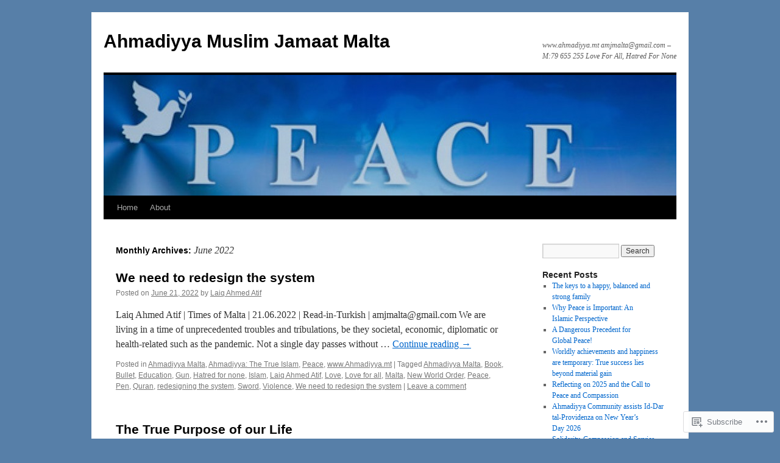

--- FILE ---
content_type: text/html; charset=UTF-8
request_url: https://ahmadiyyamalta.org/2022/06/
body_size: 25150
content:
<!DOCTYPE html>
<html lang="en">
<head>
<meta charset="UTF-8" />
<title>
June | 2022 | Ahmadiyya Muslim Jamaat Malta</title>
<link rel="profile" href="https://gmpg.org/xfn/11" />
<link rel="stylesheet" type="text/css" media="all" href="https://s0.wp.com/wp-content/themes/pub/twentyten/style.css?m=1659017451i&amp;ver=20190507" />
<link rel="pingback" href="https://ahmadiyyamalta.org/xmlrpc.php">
<meta name='robots' content='max-image-preview:large' />

<!-- Async WordPress.com Remote Login -->
<script id="wpcom_remote_login_js">
var wpcom_remote_login_extra_auth = '';
function wpcom_remote_login_remove_dom_node_id( element_id ) {
	var dom_node = document.getElementById( element_id );
	if ( dom_node ) { dom_node.parentNode.removeChild( dom_node ); }
}
function wpcom_remote_login_remove_dom_node_classes( class_name ) {
	var dom_nodes = document.querySelectorAll( '.' + class_name );
	for ( var i = 0; i < dom_nodes.length; i++ ) {
		dom_nodes[ i ].parentNode.removeChild( dom_nodes[ i ] );
	}
}
function wpcom_remote_login_final_cleanup() {
	wpcom_remote_login_remove_dom_node_classes( "wpcom_remote_login_msg" );
	wpcom_remote_login_remove_dom_node_id( "wpcom_remote_login_key" );
	wpcom_remote_login_remove_dom_node_id( "wpcom_remote_login_validate" );
	wpcom_remote_login_remove_dom_node_id( "wpcom_remote_login_js" );
	wpcom_remote_login_remove_dom_node_id( "wpcom_request_access_iframe" );
	wpcom_remote_login_remove_dom_node_id( "wpcom_request_access_styles" );
}

// Watch for messages back from the remote login
window.addEventListener( "message", function( e ) {
	if ( e.origin === "https://r-login.wordpress.com" ) {
		var data = {};
		try {
			data = JSON.parse( e.data );
		} catch( e ) {
			wpcom_remote_login_final_cleanup();
			return;
		}

		if ( data.msg === 'LOGIN' ) {
			// Clean up the login check iframe
			wpcom_remote_login_remove_dom_node_id( "wpcom_remote_login_key" );

			var id_regex = new RegExp( /^[0-9]+$/ );
			var token_regex = new RegExp( /^.*|.*|.*$/ );
			if (
				token_regex.test( data.token )
				&& id_regex.test( data.wpcomid )
			) {
				// We have everything we need to ask for a login
				var script = document.createElement( "script" );
				script.setAttribute( "id", "wpcom_remote_login_validate" );
				script.src = '/remote-login.php?wpcom_remote_login=validate'
					+ '&wpcomid=' + data.wpcomid
					+ '&token=' + encodeURIComponent( data.token )
					+ '&host=' + window.location.protocol
					+ '//' + window.location.hostname
					+ '&postid=7572'
					+ '&is_singular=';
				document.body.appendChild( script );
			}

			return;
		}

		// Safari ITP, not logged in, so redirect
		if ( data.msg === 'LOGIN-REDIRECT' ) {
			window.location = 'https://wordpress.com/log-in?redirect_to=' + window.location.href;
			return;
		}

		// Safari ITP, storage access failed, remove the request
		if ( data.msg === 'LOGIN-REMOVE' ) {
			var css_zap = 'html { -webkit-transition: margin-top 1s; transition: margin-top 1s; } /* 9001 */ html { margin-top: 0 !important; } * html body { margin-top: 0 !important; } @media screen and ( max-width: 782px ) { html { margin-top: 0 !important; } * html body { margin-top: 0 !important; } }';
			var style_zap = document.createElement( 'style' );
			style_zap.type = 'text/css';
			style_zap.appendChild( document.createTextNode( css_zap ) );
			document.body.appendChild( style_zap );

			var e = document.getElementById( 'wpcom_request_access_iframe' );
			e.parentNode.removeChild( e );

			document.cookie = 'wordpress_com_login_access=denied; path=/; max-age=31536000';

			return;
		}

		// Safari ITP
		if ( data.msg === 'REQUEST_ACCESS' ) {
			console.log( 'request access: safari' );

			// Check ITP iframe enable/disable knob
			if ( wpcom_remote_login_extra_auth !== 'safari_itp_iframe' ) {
				return;
			}

			// If we are in a "private window" there is no ITP.
			var private_window = false;
			try {
				var opendb = window.openDatabase( null, null, null, null );
			} catch( e ) {
				private_window = true;
			}

			if ( private_window ) {
				console.log( 'private window' );
				return;
			}

			var iframe = document.createElement( 'iframe' );
			iframe.id = 'wpcom_request_access_iframe';
			iframe.setAttribute( 'scrolling', 'no' );
			iframe.setAttribute( 'sandbox', 'allow-storage-access-by-user-activation allow-scripts allow-same-origin allow-top-navigation-by-user-activation' );
			iframe.src = 'https://r-login.wordpress.com/remote-login.php?wpcom_remote_login=request_access&origin=' + encodeURIComponent( data.origin ) + '&wpcomid=' + encodeURIComponent( data.wpcomid );

			var css = 'html { -webkit-transition: margin-top 1s; transition: margin-top 1s; } /* 9001 */ html { margin-top: 46px !important; } * html body { margin-top: 46px !important; } @media screen and ( max-width: 660px ) { html { margin-top: 71px !important; } * html body { margin-top: 71px !important; } #wpcom_request_access_iframe { display: block; height: 71px !important; } } #wpcom_request_access_iframe { border: 0px; height: 46px; position: fixed; top: 0; left: 0; width: 100%; min-width: 100%; z-index: 99999; background: #23282d; } ';

			var style = document.createElement( 'style' );
			style.type = 'text/css';
			style.id = 'wpcom_request_access_styles';
			style.appendChild( document.createTextNode( css ) );
			document.body.appendChild( style );

			document.body.appendChild( iframe );
		}

		if ( data.msg === 'DONE' ) {
			wpcom_remote_login_final_cleanup();
		}
	}
}, false );

// Inject the remote login iframe after the page has had a chance to load
// more critical resources
window.addEventListener( "DOMContentLoaded", function( e ) {
	var iframe = document.createElement( "iframe" );
	iframe.style.display = "none";
	iframe.setAttribute( "scrolling", "no" );
	iframe.setAttribute( "id", "wpcom_remote_login_key" );
	iframe.src = "https://r-login.wordpress.com/remote-login.php"
		+ "?wpcom_remote_login=key"
		+ "&origin=aHR0cHM6Ly9haG1hZGl5eWFtYWx0YS5vcmc%3D"
		+ "&wpcomid=16948855"
		+ "&time=" + Math.floor( Date.now() / 1000 );
	document.body.appendChild( iframe );
}, false );
</script>
<link rel='dns-prefetch' href='//s0.wp.com' />
<link rel="alternate" type="application/rss+xml" title="Ahmadiyya Muslim Jamaat Malta &raquo; Feed" href="https://ahmadiyyamalta.org/feed/" />
<link rel="alternate" type="application/rss+xml" title="Ahmadiyya Muslim Jamaat Malta &raquo; Comments Feed" href="https://ahmadiyyamalta.org/comments/feed/" />
	<script type="text/javascript">
		/* <![CDATA[ */
		function addLoadEvent(func) {
			var oldonload = window.onload;
			if (typeof window.onload != 'function') {
				window.onload = func;
			} else {
				window.onload = function () {
					oldonload();
					func();
				}
			}
		}
		/* ]]> */
	</script>
	<style id='wp-emoji-styles-inline-css'>

	img.wp-smiley, img.emoji {
		display: inline !important;
		border: none !important;
		box-shadow: none !important;
		height: 1em !important;
		width: 1em !important;
		margin: 0 0.07em !important;
		vertical-align: -0.1em !important;
		background: none !important;
		padding: 0 !important;
	}
/*# sourceURL=wp-emoji-styles-inline-css */
</style>
<link crossorigin='anonymous' rel='stylesheet' id='all-css-2-1' href='/wp-content/plugins/gutenberg-core/v22.4.0/build/styles/block-library/style.min.css?m=1768935615i&cssminify=yes' type='text/css' media='all' />
<style id='wp-block-library-inline-css'>
.has-text-align-justify {
	text-align:justify;
}
.has-text-align-justify{text-align:justify;}

/*# sourceURL=wp-block-library-inline-css */
</style><style id='wp-block-quote-inline-css'>
.wp-block-quote{box-sizing:border-box;overflow-wrap:break-word}.wp-block-quote.is-large:where(:not(.is-style-plain)),.wp-block-quote.is-style-large:where(:not(.is-style-plain)){margin-bottom:1em;padding:0 1em}.wp-block-quote.is-large:where(:not(.is-style-plain)) p,.wp-block-quote.is-style-large:where(:not(.is-style-plain)) p{font-size:1.5em;font-style:italic;line-height:1.6}.wp-block-quote.is-large:where(:not(.is-style-plain)) cite,.wp-block-quote.is-large:where(:not(.is-style-plain)) footer,.wp-block-quote.is-style-large:where(:not(.is-style-plain)) cite,.wp-block-quote.is-style-large:where(:not(.is-style-plain)) footer{font-size:1.125em;text-align:right}.wp-block-quote>cite{display:block}
/*# sourceURL=https://s0.wp.com/wp-content/plugins/gutenberg-core/v22.4.0/build/styles/block-library/quote/style.min.css */
</style>
<style id='wp-block-quote-theme-inline-css'>
.wp-block-quote{border-left:.25em solid;margin:0 0 1.75em;padding-left:1em}.wp-block-quote cite,.wp-block-quote footer{color:currentColor;font-size:.8125em;font-style:normal;position:relative}.wp-block-quote:where(.has-text-align-right){border-left:none;border-right:.25em solid;padding-left:0;padding-right:1em}.wp-block-quote:where(.has-text-align-center){border:none;padding-left:0}.wp-block-quote.is-large,.wp-block-quote.is-style-large,.wp-block-quote:where(.is-style-plain){border:none}
/*# sourceURL=https://s0.wp.com/wp-content/plugins/gutenberg-core/v22.4.0/build/styles/block-library/quote/theme.min.css */
</style>
<style id='wp-block-heading-inline-css'>
h1:where(.wp-block-heading).has-background,h2:where(.wp-block-heading).has-background,h3:where(.wp-block-heading).has-background,h4:where(.wp-block-heading).has-background,h5:where(.wp-block-heading).has-background,h6:where(.wp-block-heading).has-background{padding:1.25em 2.375em}h1.has-text-align-left[style*=writing-mode]:where([style*=vertical-lr]),h1.has-text-align-right[style*=writing-mode]:where([style*=vertical-rl]),h2.has-text-align-left[style*=writing-mode]:where([style*=vertical-lr]),h2.has-text-align-right[style*=writing-mode]:where([style*=vertical-rl]),h3.has-text-align-left[style*=writing-mode]:where([style*=vertical-lr]),h3.has-text-align-right[style*=writing-mode]:where([style*=vertical-rl]),h4.has-text-align-left[style*=writing-mode]:where([style*=vertical-lr]),h4.has-text-align-right[style*=writing-mode]:where([style*=vertical-rl]),h5.has-text-align-left[style*=writing-mode]:where([style*=vertical-lr]),h5.has-text-align-right[style*=writing-mode]:where([style*=vertical-rl]),h6.has-text-align-left[style*=writing-mode]:where([style*=vertical-lr]),h6.has-text-align-right[style*=writing-mode]:where([style*=vertical-rl]){rotate:180deg}
/*# sourceURL=https://s0.wp.com/wp-content/plugins/gutenberg-core/v22.4.0/build/styles/block-library/heading/style.min.css */
</style>
<style id='wp-block-list-inline-css'>
ol,ul{box-sizing:border-box}:root :where(.wp-block-list.has-background){padding:1.25em 2.375em}
/*# sourceURL=https://s0.wp.com/wp-content/plugins/gutenberg-core/v22.4.0/build/styles/block-library/list/style.min.css */
</style>
<style id='wp-block-paragraph-inline-css'>
.is-small-text{font-size:.875em}.is-regular-text{font-size:1em}.is-large-text{font-size:2.25em}.is-larger-text{font-size:3em}.has-drop-cap:not(:focus):first-letter{float:left;font-size:8.4em;font-style:normal;font-weight:100;line-height:.68;margin:.05em .1em 0 0;text-transform:uppercase}body.rtl .has-drop-cap:not(:focus):first-letter{float:none;margin-left:.1em}p.has-drop-cap.has-background{overflow:hidden}:root :where(p.has-background){padding:1.25em 2.375em}:where(p.has-text-color:not(.has-link-color)) a{color:inherit}p.has-text-align-left[style*="writing-mode:vertical-lr"],p.has-text-align-right[style*="writing-mode:vertical-rl"]{rotate:180deg}
/*# sourceURL=https://s0.wp.com/wp-content/plugins/gutenberg-core/v22.4.0/build/styles/block-library/paragraph/style.min.css */
</style>
<style id='global-styles-inline-css'>
:root{--wp--preset--aspect-ratio--square: 1;--wp--preset--aspect-ratio--4-3: 4/3;--wp--preset--aspect-ratio--3-4: 3/4;--wp--preset--aspect-ratio--3-2: 3/2;--wp--preset--aspect-ratio--2-3: 2/3;--wp--preset--aspect-ratio--16-9: 16/9;--wp--preset--aspect-ratio--9-16: 9/16;--wp--preset--color--black: #000;--wp--preset--color--cyan-bluish-gray: #abb8c3;--wp--preset--color--white: #fff;--wp--preset--color--pale-pink: #f78da7;--wp--preset--color--vivid-red: #cf2e2e;--wp--preset--color--luminous-vivid-orange: #ff6900;--wp--preset--color--luminous-vivid-amber: #fcb900;--wp--preset--color--light-green-cyan: #7bdcb5;--wp--preset--color--vivid-green-cyan: #00d084;--wp--preset--color--pale-cyan-blue: #8ed1fc;--wp--preset--color--vivid-cyan-blue: #0693e3;--wp--preset--color--vivid-purple: #9b51e0;--wp--preset--color--blue: #0066cc;--wp--preset--color--medium-gray: #666;--wp--preset--color--light-gray: #f1f1f1;--wp--preset--gradient--vivid-cyan-blue-to-vivid-purple: linear-gradient(135deg,rgb(6,147,227) 0%,rgb(155,81,224) 100%);--wp--preset--gradient--light-green-cyan-to-vivid-green-cyan: linear-gradient(135deg,rgb(122,220,180) 0%,rgb(0,208,130) 100%);--wp--preset--gradient--luminous-vivid-amber-to-luminous-vivid-orange: linear-gradient(135deg,rgb(252,185,0) 0%,rgb(255,105,0) 100%);--wp--preset--gradient--luminous-vivid-orange-to-vivid-red: linear-gradient(135deg,rgb(255,105,0) 0%,rgb(207,46,46) 100%);--wp--preset--gradient--very-light-gray-to-cyan-bluish-gray: linear-gradient(135deg,rgb(238,238,238) 0%,rgb(169,184,195) 100%);--wp--preset--gradient--cool-to-warm-spectrum: linear-gradient(135deg,rgb(74,234,220) 0%,rgb(151,120,209) 20%,rgb(207,42,186) 40%,rgb(238,44,130) 60%,rgb(251,105,98) 80%,rgb(254,248,76) 100%);--wp--preset--gradient--blush-light-purple: linear-gradient(135deg,rgb(255,206,236) 0%,rgb(152,150,240) 100%);--wp--preset--gradient--blush-bordeaux: linear-gradient(135deg,rgb(254,205,165) 0%,rgb(254,45,45) 50%,rgb(107,0,62) 100%);--wp--preset--gradient--luminous-dusk: linear-gradient(135deg,rgb(255,203,112) 0%,rgb(199,81,192) 50%,rgb(65,88,208) 100%);--wp--preset--gradient--pale-ocean: linear-gradient(135deg,rgb(255,245,203) 0%,rgb(182,227,212) 50%,rgb(51,167,181) 100%);--wp--preset--gradient--electric-grass: linear-gradient(135deg,rgb(202,248,128) 0%,rgb(113,206,126) 100%);--wp--preset--gradient--midnight: linear-gradient(135deg,rgb(2,3,129) 0%,rgb(40,116,252) 100%);--wp--preset--font-size--small: 13px;--wp--preset--font-size--medium: 20px;--wp--preset--font-size--large: 36px;--wp--preset--font-size--x-large: 42px;--wp--preset--font-family--albert-sans: 'Albert Sans', sans-serif;--wp--preset--font-family--alegreya: Alegreya, serif;--wp--preset--font-family--arvo: Arvo, serif;--wp--preset--font-family--bodoni-moda: 'Bodoni Moda', serif;--wp--preset--font-family--bricolage-grotesque: 'Bricolage Grotesque', sans-serif;--wp--preset--font-family--cabin: Cabin, sans-serif;--wp--preset--font-family--chivo: Chivo, sans-serif;--wp--preset--font-family--commissioner: Commissioner, sans-serif;--wp--preset--font-family--cormorant: Cormorant, serif;--wp--preset--font-family--courier-prime: 'Courier Prime', monospace;--wp--preset--font-family--crimson-pro: 'Crimson Pro', serif;--wp--preset--font-family--dm-mono: 'DM Mono', monospace;--wp--preset--font-family--dm-sans: 'DM Sans', sans-serif;--wp--preset--font-family--dm-serif-display: 'DM Serif Display', serif;--wp--preset--font-family--domine: Domine, serif;--wp--preset--font-family--eb-garamond: 'EB Garamond', serif;--wp--preset--font-family--epilogue: Epilogue, sans-serif;--wp--preset--font-family--fahkwang: Fahkwang, sans-serif;--wp--preset--font-family--figtree: Figtree, sans-serif;--wp--preset--font-family--fira-sans: 'Fira Sans', sans-serif;--wp--preset--font-family--fjalla-one: 'Fjalla One', sans-serif;--wp--preset--font-family--fraunces: Fraunces, serif;--wp--preset--font-family--gabarito: Gabarito, system-ui;--wp--preset--font-family--ibm-plex-mono: 'IBM Plex Mono', monospace;--wp--preset--font-family--ibm-plex-sans: 'IBM Plex Sans', sans-serif;--wp--preset--font-family--ibarra-real-nova: 'Ibarra Real Nova', serif;--wp--preset--font-family--instrument-serif: 'Instrument Serif', serif;--wp--preset--font-family--inter: Inter, sans-serif;--wp--preset--font-family--josefin-sans: 'Josefin Sans', sans-serif;--wp--preset--font-family--jost: Jost, sans-serif;--wp--preset--font-family--libre-baskerville: 'Libre Baskerville', serif;--wp--preset--font-family--libre-franklin: 'Libre Franklin', sans-serif;--wp--preset--font-family--literata: Literata, serif;--wp--preset--font-family--lora: Lora, serif;--wp--preset--font-family--merriweather: Merriweather, serif;--wp--preset--font-family--montserrat: Montserrat, sans-serif;--wp--preset--font-family--newsreader: Newsreader, serif;--wp--preset--font-family--noto-sans-mono: 'Noto Sans Mono', sans-serif;--wp--preset--font-family--nunito: Nunito, sans-serif;--wp--preset--font-family--open-sans: 'Open Sans', sans-serif;--wp--preset--font-family--overpass: Overpass, sans-serif;--wp--preset--font-family--pt-serif: 'PT Serif', serif;--wp--preset--font-family--petrona: Petrona, serif;--wp--preset--font-family--piazzolla: Piazzolla, serif;--wp--preset--font-family--playfair-display: 'Playfair Display', serif;--wp--preset--font-family--plus-jakarta-sans: 'Plus Jakarta Sans', sans-serif;--wp--preset--font-family--poppins: Poppins, sans-serif;--wp--preset--font-family--raleway: Raleway, sans-serif;--wp--preset--font-family--roboto: Roboto, sans-serif;--wp--preset--font-family--roboto-slab: 'Roboto Slab', serif;--wp--preset--font-family--rubik: Rubik, sans-serif;--wp--preset--font-family--rufina: Rufina, serif;--wp--preset--font-family--sora: Sora, sans-serif;--wp--preset--font-family--source-sans-3: 'Source Sans 3', sans-serif;--wp--preset--font-family--source-serif-4: 'Source Serif 4', serif;--wp--preset--font-family--space-mono: 'Space Mono', monospace;--wp--preset--font-family--syne: Syne, sans-serif;--wp--preset--font-family--texturina: Texturina, serif;--wp--preset--font-family--urbanist: Urbanist, sans-serif;--wp--preset--font-family--work-sans: 'Work Sans', sans-serif;--wp--preset--spacing--20: 0.44rem;--wp--preset--spacing--30: 0.67rem;--wp--preset--spacing--40: 1rem;--wp--preset--spacing--50: 1.5rem;--wp--preset--spacing--60: 2.25rem;--wp--preset--spacing--70: 3.38rem;--wp--preset--spacing--80: 5.06rem;--wp--preset--shadow--natural: 6px 6px 9px rgba(0, 0, 0, 0.2);--wp--preset--shadow--deep: 12px 12px 50px rgba(0, 0, 0, 0.4);--wp--preset--shadow--sharp: 6px 6px 0px rgba(0, 0, 0, 0.2);--wp--preset--shadow--outlined: 6px 6px 0px -3px rgb(255, 255, 255), 6px 6px rgb(0, 0, 0);--wp--preset--shadow--crisp: 6px 6px 0px rgb(0, 0, 0);}:where(body) { margin: 0; }:where(.is-layout-flex){gap: 0.5em;}:where(.is-layout-grid){gap: 0.5em;}body .is-layout-flex{display: flex;}.is-layout-flex{flex-wrap: wrap;align-items: center;}.is-layout-flex > :is(*, div){margin: 0;}body .is-layout-grid{display: grid;}.is-layout-grid > :is(*, div){margin: 0;}body{padding-top: 0px;padding-right: 0px;padding-bottom: 0px;padding-left: 0px;}:root :where(.wp-element-button, .wp-block-button__link){background-color: #32373c;border-width: 0;color: #fff;font-family: inherit;font-size: inherit;font-style: inherit;font-weight: inherit;letter-spacing: inherit;line-height: inherit;padding-top: calc(0.667em + 2px);padding-right: calc(1.333em + 2px);padding-bottom: calc(0.667em + 2px);padding-left: calc(1.333em + 2px);text-decoration: none;text-transform: inherit;}.has-black-color{color: var(--wp--preset--color--black) !important;}.has-cyan-bluish-gray-color{color: var(--wp--preset--color--cyan-bluish-gray) !important;}.has-white-color{color: var(--wp--preset--color--white) !important;}.has-pale-pink-color{color: var(--wp--preset--color--pale-pink) !important;}.has-vivid-red-color{color: var(--wp--preset--color--vivid-red) !important;}.has-luminous-vivid-orange-color{color: var(--wp--preset--color--luminous-vivid-orange) !important;}.has-luminous-vivid-amber-color{color: var(--wp--preset--color--luminous-vivid-amber) !important;}.has-light-green-cyan-color{color: var(--wp--preset--color--light-green-cyan) !important;}.has-vivid-green-cyan-color{color: var(--wp--preset--color--vivid-green-cyan) !important;}.has-pale-cyan-blue-color{color: var(--wp--preset--color--pale-cyan-blue) !important;}.has-vivid-cyan-blue-color{color: var(--wp--preset--color--vivid-cyan-blue) !important;}.has-vivid-purple-color{color: var(--wp--preset--color--vivid-purple) !important;}.has-blue-color{color: var(--wp--preset--color--blue) !important;}.has-medium-gray-color{color: var(--wp--preset--color--medium-gray) !important;}.has-light-gray-color{color: var(--wp--preset--color--light-gray) !important;}.has-black-background-color{background-color: var(--wp--preset--color--black) !important;}.has-cyan-bluish-gray-background-color{background-color: var(--wp--preset--color--cyan-bluish-gray) !important;}.has-white-background-color{background-color: var(--wp--preset--color--white) !important;}.has-pale-pink-background-color{background-color: var(--wp--preset--color--pale-pink) !important;}.has-vivid-red-background-color{background-color: var(--wp--preset--color--vivid-red) !important;}.has-luminous-vivid-orange-background-color{background-color: var(--wp--preset--color--luminous-vivid-orange) !important;}.has-luminous-vivid-amber-background-color{background-color: var(--wp--preset--color--luminous-vivid-amber) !important;}.has-light-green-cyan-background-color{background-color: var(--wp--preset--color--light-green-cyan) !important;}.has-vivid-green-cyan-background-color{background-color: var(--wp--preset--color--vivid-green-cyan) !important;}.has-pale-cyan-blue-background-color{background-color: var(--wp--preset--color--pale-cyan-blue) !important;}.has-vivid-cyan-blue-background-color{background-color: var(--wp--preset--color--vivid-cyan-blue) !important;}.has-vivid-purple-background-color{background-color: var(--wp--preset--color--vivid-purple) !important;}.has-blue-background-color{background-color: var(--wp--preset--color--blue) !important;}.has-medium-gray-background-color{background-color: var(--wp--preset--color--medium-gray) !important;}.has-light-gray-background-color{background-color: var(--wp--preset--color--light-gray) !important;}.has-black-border-color{border-color: var(--wp--preset--color--black) !important;}.has-cyan-bluish-gray-border-color{border-color: var(--wp--preset--color--cyan-bluish-gray) !important;}.has-white-border-color{border-color: var(--wp--preset--color--white) !important;}.has-pale-pink-border-color{border-color: var(--wp--preset--color--pale-pink) !important;}.has-vivid-red-border-color{border-color: var(--wp--preset--color--vivid-red) !important;}.has-luminous-vivid-orange-border-color{border-color: var(--wp--preset--color--luminous-vivid-orange) !important;}.has-luminous-vivid-amber-border-color{border-color: var(--wp--preset--color--luminous-vivid-amber) !important;}.has-light-green-cyan-border-color{border-color: var(--wp--preset--color--light-green-cyan) !important;}.has-vivid-green-cyan-border-color{border-color: var(--wp--preset--color--vivid-green-cyan) !important;}.has-pale-cyan-blue-border-color{border-color: var(--wp--preset--color--pale-cyan-blue) !important;}.has-vivid-cyan-blue-border-color{border-color: var(--wp--preset--color--vivid-cyan-blue) !important;}.has-vivid-purple-border-color{border-color: var(--wp--preset--color--vivid-purple) !important;}.has-blue-border-color{border-color: var(--wp--preset--color--blue) !important;}.has-medium-gray-border-color{border-color: var(--wp--preset--color--medium-gray) !important;}.has-light-gray-border-color{border-color: var(--wp--preset--color--light-gray) !important;}.has-vivid-cyan-blue-to-vivid-purple-gradient-background{background: var(--wp--preset--gradient--vivid-cyan-blue-to-vivid-purple) !important;}.has-light-green-cyan-to-vivid-green-cyan-gradient-background{background: var(--wp--preset--gradient--light-green-cyan-to-vivid-green-cyan) !important;}.has-luminous-vivid-amber-to-luminous-vivid-orange-gradient-background{background: var(--wp--preset--gradient--luminous-vivid-amber-to-luminous-vivid-orange) !important;}.has-luminous-vivid-orange-to-vivid-red-gradient-background{background: var(--wp--preset--gradient--luminous-vivid-orange-to-vivid-red) !important;}.has-very-light-gray-to-cyan-bluish-gray-gradient-background{background: var(--wp--preset--gradient--very-light-gray-to-cyan-bluish-gray) !important;}.has-cool-to-warm-spectrum-gradient-background{background: var(--wp--preset--gradient--cool-to-warm-spectrum) !important;}.has-blush-light-purple-gradient-background{background: var(--wp--preset--gradient--blush-light-purple) !important;}.has-blush-bordeaux-gradient-background{background: var(--wp--preset--gradient--blush-bordeaux) !important;}.has-luminous-dusk-gradient-background{background: var(--wp--preset--gradient--luminous-dusk) !important;}.has-pale-ocean-gradient-background{background: var(--wp--preset--gradient--pale-ocean) !important;}.has-electric-grass-gradient-background{background: var(--wp--preset--gradient--electric-grass) !important;}.has-midnight-gradient-background{background: var(--wp--preset--gradient--midnight) !important;}.has-small-font-size{font-size: var(--wp--preset--font-size--small) !important;}.has-medium-font-size{font-size: var(--wp--preset--font-size--medium) !important;}.has-large-font-size{font-size: var(--wp--preset--font-size--large) !important;}.has-x-large-font-size{font-size: var(--wp--preset--font-size--x-large) !important;}.has-albert-sans-font-family{font-family: var(--wp--preset--font-family--albert-sans) !important;}.has-alegreya-font-family{font-family: var(--wp--preset--font-family--alegreya) !important;}.has-arvo-font-family{font-family: var(--wp--preset--font-family--arvo) !important;}.has-bodoni-moda-font-family{font-family: var(--wp--preset--font-family--bodoni-moda) !important;}.has-bricolage-grotesque-font-family{font-family: var(--wp--preset--font-family--bricolage-grotesque) !important;}.has-cabin-font-family{font-family: var(--wp--preset--font-family--cabin) !important;}.has-chivo-font-family{font-family: var(--wp--preset--font-family--chivo) !important;}.has-commissioner-font-family{font-family: var(--wp--preset--font-family--commissioner) !important;}.has-cormorant-font-family{font-family: var(--wp--preset--font-family--cormorant) !important;}.has-courier-prime-font-family{font-family: var(--wp--preset--font-family--courier-prime) !important;}.has-crimson-pro-font-family{font-family: var(--wp--preset--font-family--crimson-pro) !important;}.has-dm-mono-font-family{font-family: var(--wp--preset--font-family--dm-mono) !important;}.has-dm-sans-font-family{font-family: var(--wp--preset--font-family--dm-sans) !important;}.has-dm-serif-display-font-family{font-family: var(--wp--preset--font-family--dm-serif-display) !important;}.has-domine-font-family{font-family: var(--wp--preset--font-family--domine) !important;}.has-eb-garamond-font-family{font-family: var(--wp--preset--font-family--eb-garamond) !important;}.has-epilogue-font-family{font-family: var(--wp--preset--font-family--epilogue) !important;}.has-fahkwang-font-family{font-family: var(--wp--preset--font-family--fahkwang) !important;}.has-figtree-font-family{font-family: var(--wp--preset--font-family--figtree) !important;}.has-fira-sans-font-family{font-family: var(--wp--preset--font-family--fira-sans) !important;}.has-fjalla-one-font-family{font-family: var(--wp--preset--font-family--fjalla-one) !important;}.has-fraunces-font-family{font-family: var(--wp--preset--font-family--fraunces) !important;}.has-gabarito-font-family{font-family: var(--wp--preset--font-family--gabarito) !important;}.has-ibm-plex-mono-font-family{font-family: var(--wp--preset--font-family--ibm-plex-mono) !important;}.has-ibm-plex-sans-font-family{font-family: var(--wp--preset--font-family--ibm-plex-sans) !important;}.has-ibarra-real-nova-font-family{font-family: var(--wp--preset--font-family--ibarra-real-nova) !important;}.has-instrument-serif-font-family{font-family: var(--wp--preset--font-family--instrument-serif) !important;}.has-inter-font-family{font-family: var(--wp--preset--font-family--inter) !important;}.has-josefin-sans-font-family{font-family: var(--wp--preset--font-family--josefin-sans) !important;}.has-jost-font-family{font-family: var(--wp--preset--font-family--jost) !important;}.has-libre-baskerville-font-family{font-family: var(--wp--preset--font-family--libre-baskerville) !important;}.has-libre-franklin-font-family{font-family: var(--wp--preset--font-family--libre-franklin) !important;}.has-literata-font-family{font-family: var(--wp--preset--font-family--literata) !important;}.has-lora-font-family{font-family: var(--wp--preset--font-family--lora) !important;}.has-merriweather-font-family{font-family: var(--wp--preset--font-family--merriweather) !important;}.has-montserrat-font-family{font-family: var(--wp--preset--font-family--montserrat) !important;}.has-newsreader-font-family{font-family: var(--wp--preset--font-family--newsreader) !important;}.has-noto-sans-mono-font-family{font-family: var(--wp--preset--font-family--noto-sans-mono) !important;}.has-nunito-font-family{font-family: var(--wp--preset--font-family--nunito) !important;}.has-open-sans-font-family{font-family: var(--wp--preset--font-family--open-sans) !important;}.has-overpass-font-family{font-family: var(--wp--preset--font-family--overpass) !important;}.has-pt-serif-font-family{font-family: var(--wp--preset--font-family--pt-serif) !important;}.has-petrona-font-family{font-family: var(--wp--preset--font-family--petrona) !important;}.has-piazzolla-font-family{font-family: var(--wp--preset--font-family--piazzolla) !important;}.has-playfair-display-font-family{font-family: var(--wp--preset--font-family--playfair-display) !important;}.has-plus-jakarta-sans-font-family{font-family: var(--wp--preset--font-family--plus-jakarta-sans) !important;}.has-poppins-font-family{font-family: var(--wp--preset--font-family--poppins) !important;}.has-raleway-font-family{font-family: var(--wp--preset--font-family--raleway) !important;}.has-roboto-font-family{font-family: var(--wp--preset--font-family--roboto) !important;}.has-roboto-slab-font-family{font-family: var(--wp--preset--font-family--roboto-slab) !important;}.has-rubik-font-family{font-family: var(--wp--preset--font-family--rubik) !important;}.has-rufina-font-family{font-family: var(--wp--preset--font-family--rufina) !important;}.has-sora-font-family{font-family: var(--wp--preset--font-family--sora) !important;}.has-source-sans-3-font-family{font-family: var(--wp--preset--font-family--source-sans-3) !important;}.has-source-serif-4-font-family{font-family: var(--wp--preset--font-family--source-serif-4) !important;}.has-space-mono-font-family{font-family: var(--wp--preset--font-family--space-mono) !important;}.has-syne-font-family{font-family: var(--wp--preset--font-family--syne) !important;}.has-texturina-font-family{font-family: var(--wp--preset--font-family--texturina) !important;}.has-urbanist-font-family{font-family: var(--wp--preset--font-family--urbanist) !important;}.has-work-sans-font-family{font-family: var(--wp--preset--font-family--work-sans) !important;}
/*# sourceURL=global-styles-inline-css */
</style>

<style id='classic-theme-styles-inline-css'>
.wp-block-button__link{background-color:#32373c;border-radius:9999px;box-shadow:none;color:#fff;font-size:1.125em;padding:calc(.667em + 2px) calc(1.333em + 2px);text-decoration:none}.wp-block-file__button{background:#32373c;color:#fff}.wp-block-accordion-heading{margin:0}.wp-block-accordion-heading__toggle{background-color:inherit!important;color:inherit!important}.wp-block-accordion-heading__toggle:not(:focus-visible){outline:none}.wp-block-accordion-heading__toggle:focus,.wp-block-accordion-heading__toggle:hover{background-color:inherit!important;border:none;box-shadow:none;color:inherit;padding:var(--wp--preset--spacing--20,1em) 0;text-decoration:none}.wp-block-accordion-heading__toggle:focus-visible{outline:auto;outline-offset:0}
/*# sourceURL=/wp-content/plugins/gutenberg-core/v22.4.0/build/styles/block-library/classic.min.css */
</style>
<link crossorigin='anonymous' rel='stylesheet' id='all-css-4-1' href='/_static/??-eJyNj+sOgjAMhV/I0oBG8YfxWdioON0t65Dw9hZIvMSE+KdpT853doZDBB18Jp8x2r4znlEHZYO+M1ZFWRclsHHREiR6FDtsDeeXAziPlgrNvMGPINfDOyuR6C42eXI4ak1DlpzY1rAhCgNKxUTMINOZ3kG+Csg/3CJj7BXmQYRRVFwK/uedfwHzm2ulEkloJ2uH4vo416COAkiVJpvgvw642MakCT27U7mvy3pbVcfD7QlstJXp&cssminify=yes' type='text/css' media='all' />
<style id='jetpack-global-styles-frontend-style-inline-css'>
:root { --font-headings: unset; --font-base: unset; --font-headings-default: -apple-system,BlinkMacSystemFont,"Segoe UI",Roboto,Oxygen-Sans,Ubuntu,Cantarell,"Helvetica Neue",sans-serif; --font-base-default: -apple-system,BlinkMacSystemFont,"Segoe UI",Roboto,Oxygen-Sans,Ubuntu,Cantarell,"Helvetica Neue",sans-serif;}
/*# sourceURL=jetpack-global-styles-frontend-style-inline-css */
</style>
<link crossorigin='anonymous' rel='stylesheet' id='all-css-6-1' href='/wp-content/themes/h4/global.css?m=1420737423i&cssminify=yes' type='text/css' media='all' />
<script type="text/javascript" id="wpcom-actionbar-placeholder-js-extra">
/* <![CDATA[ */
var actionbardata = {"siteID":"16948855","postID":"0","siteURL":"https://ahmadiyyamalta.org","xhrURL":"https://ahmadiyyamalta.org/wp-admin/admin-ajax.php","nonce":"ff911a081a","isLoggedIn":"","statusMessage":"","subsEmailDefault":"instantly","proxyScriptUrl":"https://s0.wp.com/wp-content/js/wpcom-proxy-request.js?m=1513050504i&amp;ver=20211021","i18n":{"followedText":"New posts from this site will now appear in your \u003Ca href=\"https://wordpress.com/reader\"\u003EReader\u003C/a\u003E","foldBar":"Collapse this bar","unfoldBar":"Expand this bar","shortLinkCopied":"Shortlink copied to clipboard."}};
//# sourceURL=wpcom-actionbar-placeholder-js-extra
/* ]]> */
</script>
<script type="text/javascript" id="jetpack-mu-wpcom-settings-js-before">
/* <![CDATA[ */
var JETPACK_MU_WPCOM_SETTINGS = {"assetsUrl":"https://s0.wp.com/wp-content/mu-plugins/jetpack-mu-wpcom-plugin/moon/jetpack_vendor/automattic/jetpack-mu-wpcom/src/build/"};
//# sourceURL=jetpack-mu-wpcom-settings-js-before
/* ]]> */
</script>
<script crossorigin='anonymous' type='text/javascript'  src='/wp-content/js/rlt-proxy.js?m=1720530689i'></script>
<script type="text/javascript" id="rlt-proxy-js-after">
/* <![CDATA[ */
	rltInitialize( {"token":null,"iframeOrigins":["https:\/\/widgets.wp.com"]} );
//# sourceURL=rlt-proxy-js-after
/* ]]> */
</script>
<link rel="EditURI" type="application/rsd+xml" title="RSD" href="https://ahmadiyyamalta.wordpress.com/xmlrpc.php?rsd" />
<meta name="generator" content="WordPress.com" />

<!-- Jetpack Open Graph Tags -->
<meta property="og:type" content="website" />
<meta property="og:title" content="June 2022 &#8211; Ahmadiyya Muslim Jamaat Malta" />
<meta property="og:site_name" content="Ahmadiyya Muslim Jamaat Malta" />
<meta property="og:image" content="https://ahmadiyyamalta.org/wp-content/uploads/2024/04/cropped-amj.malta_.jpg?w=200" />
<meta property="og:image:width" content="200" />
<meta property="og:image:height" content="200" />
<meta property="og:image:alt" content="" />
<meta property="og:locale" content="en_US" />

<!-- End Jetpack Open Graph Tags -->
<link rel='openid.server' href='https://ahmadiyyamalta.org/?openidserver=1' />
<link rel='openid.delegate' href='https://ahmadiyyamalta.org/' />
<link rel="search" type="application/opensearchdescription+xml" href="https://ahmadiyyamalta.org/osd.xml" title="Ahmadiyya Muslim Jamaat Malta" />
<link rel="search" type="application/opensearchdescription+xml" href="https://s1.wp.com/opensearch.xml" title="WordPress.com" />
<meta name="theme-color" content="#577fa8" />
		<style type="text/css">
			.recentcomments a {
				display: inline !important;
				padding: 0 !important;
				margin: 0 !important;
			}

			table.recentcommentsavatartop img.avatar, table.recentcommentsavatarend img.avatar {
				border: 0px;
				margin: 0;
			}

			table.recentcommentsavatartop a, table.recentcommentsavatarend a {
				border: 0px !important;
				background-color: transparent !important;
			}

			td.recentcommentsavatarend, td.recentcommentsavatartop {
				padding: 0px 0px 1px 0px;
				margin: 0px;
			}

			td.recentcommentstextend {
				border: none !important;
				padding: 0px 0px 2px 10px;
			}

			.rtl td.recentcommentstextend {
				padding: 0px 10px 2px 0px;
			}

			td.recentcommentstexttop {
				border: none;
				padding: 0px 0px 0px 10px;
			}

			.rtl td.recentcommentstexttop {
				padding: 0px 10px 0px 0px;
			}
		</style>
		<meta name="description" content="7 posts published by Laiq Ahmed Atif during June 2022" />
<style type="text/css" id="custom-background-css">
body.custom-background { background-color: #577fa8; }
</style>
	<link rel="icon" href="https://ahmadiyyamalta.org/wp-content/uploads/2024/04/cropped-amj.malta_.jpg?w=32" sizes="32x32" />
<link rel="icon" href="https://ahmadiyyamalta.org/wp-content/uploads/2024/04/cropped-amj.malta_.jpg?w=192" sizes="192x192" />
<link rel="apple-touch-icon" href="https://ahmadiyyamalta.org/wp-content/uploads/2024/04/cropped-amj.malta_.jpg?w=180" />
<meta name="msapplication-TileImage" content="https://ahmadiyyamalta.org/wp-content/uploads/2024/04/cropped-amj.malta_.jpg?w=270" />
<link crossorigin='anonymous' rel='stylesheet' id='all-css-0-3' href='/_static/??-eJyNjMEKgzAQBX9Ifdha9CJ+StF1KdFkN7gJ+X0RbM89zjAMSqxJJbEkhFxHnz9ODBunONN+M4Kq4O2EsHil3WDFRT4aMqvw/yHomj0baD40G/tf9BXXcApj27+ej6Hr2247ASkBO20=&cssminify=yes' type='text/css' media='all' />
</head>

<body class="archive date custom-background wp-theme-pubtwentyten customizer-styles-applied single-author jetpack-reblog-enabled">
<div id="wrapper" class="hfeed">
	<div id="header">
		<div id="masthead">
			<div id="branding" role="banner">
								<div id="site-title">
					<span>
						<a href="https://ahmadiyyamalta.org/" title="Ahmadiyya Muslim Jamaat Malta" rel="home">Ahmadiyya Muslim Jamaat Malta</a>
					</span>
				</div>
				<div id="site-description">www.ahmadiyya.mt  amjmalta@gmail.com &#8211; M:79 655 255  Love For All, Hatred For None</div>

									<a class="home-link" href="https://ahmadiyyamalta.org/" title="Ahmadiyya Muslim Jamaat Malta" rel="home">
						<img src="https://ahmadiyyamalta.org/wp-content/uploads/2010/11/cropped-1st-peace-prize-award-to-lord-eric-aubury-uk3.jpg" width="940" height="198" alt="" />
					</a>
								</div><!-- #branding -->

			<div id="access" role="navigation">
								<div class="skip-link screen-reader-text"><a href="#content" title="Skip to content">Skip to content</a></div>
				<div class="menu"><ul>
<li ><a href="https://ahmadiyyamalta.org/">Home</a></li><li class="page_item page-item-2"><a href="https://ahmadiyyamalta.org/about/">About</a></li>
</ul></div>
			</div><!-- #access -->
		</div><!-- #masthead -->
	</div><!-- #header -->

	<div id="main">

		<div id="container">
			<div id="content" role="main">


			<h1 class="page-title">
			Monthly Archives: <span>June 2022</span>			</h1>





	
			<div id="post-7572" class="post-7572 post type-post status-publish format-standard hentry category-ahmadiyya-malta category-ahmadiyya-the-true-islam category-peace category-www-ahmadiyya-mt tag-ahmadiyya-malta tag-book tag-bullet tag-education tag-gun tag-hatred-for-none tag-islam tag-laiq-ahmed-atif tag-love tag-love-for-all tag-malta tag-new-world-order tag-peace tag-pen tag-quran tag-redesigning-the-system tag-sword tag-violence tag-we-need-to-redesign-the-system">
			<h2 class="entry-title"><a href="https://ahmadiyyamalta.org/2022/06/21/we-need-to-redesign-the-system/" rel="bookmark">We need to redesign the&nbsp;system</a></h2>

			<div class="entry-meta">
				<span class="meta-prep meta-prep-author">Posted on</span> <a href="https://ahmadiyyamalta.org/2022/06/21/we-need-to-redesign-the-system/" title="6:37 pm" rel="bookmark"><span class="entry-date">June 21, 2022</span></a> <span class="meta-sep">by</span> <span class="author vcard"><a class="url fn n" href="https://ahmadiyyamalta.org/author/ahmadiyyamalta/" title="View all posts by Laiq Ahmed Atif">Laiq Ahmed Atif</a></span>			</div><!-- .entry-meta -->

					<div class="entry-summary">
				<p>Laiq Ahmed Atif | Times of Malta | 21.06.2022 | Read-in-Turkish | amjmalta@gmail.com We are living in a time of unprecedented troubles and tribulations, be they societal, economic, diplomatic or health-related such as the pandemic. Not a single day passes without &hellip; <a href="https://ahmadiyyamalta.org/2022/06/21/we-need-to-redesign-the-system/">Continue reading <span class="meta-nav">&rarr;</span></a></p>
			</div><!-- .entry-summary -->
	
			<div class="entry-utility">
													<span class="cat-links">
						<span class="entry-utility-prep entry-utility-prep-cat-links">Posted in</span> <a href="https://ahmadiyyamalta.org/category/ahmadiyya-malta/" rel="category tag">Ahmadiyya Malta</a>, <a href="https://ahmadiyyamalta.org/category/www-ahmadija-org-mt/ahmadiyya-the-true-islam/" rel="category tag">Ahmadiyya: The True Islam</a>, <a href="https://ahmadiyyamalta.org/category/peace/" rel="category tag">Peace</a>, <a href="https://ahmadiyyamalta.org/category/www-ahmadiyya-mt/" rel="category tag">www.Ahmadiyya.mt</a>					</span>
					<span class="meta-sep">|</span>
				
								<span class="tag-links">
					<span class="entry-utility-prep entry-utility-prep-tag-links">Tagged</span> <a href="https://ahmadiyyamalta.org/tag/ahmadiyya-malta/" rel="tag">Ahmadiyya Malta</a>, <a href="https://ahmadiyyamalta.org/tag/book/" rel="tag">Book</a>, <a href="https://ahmadiyyamalta.org/tag/bullet/" rel="tag">Bullet</a>, <a href="https://ahmadiyyamalta.org/tag/education/" rel="tag">Education</a>, <a href="https://ahmadiyyamalta.org/tag/gun/" rel="tag">Gun</a>, <a href="https://ahmadiyyamalta.org/tag/hatred-for-none/" rel="tag">Hatred for none</a>, <a href="https://ahmadiyyamalta.org/tag/islam/" rel="tag">Islam</a>, <a href="https://ahmadiyyamalta.org/tag/laiq-ahmed-atif/" rel="tag">Laiq Ahmed Atif</a>, <a href="https://ahmadiyyamalta.org/tag/love/" rel="tag">Love</a>, <a href="https://ahmadiyyamalta.org/tag/love-for-all/" rel="tag">Love for all</a>, <a href="https://ahmadiyyamalta.org/tag/malta/" rel="tag">Malta</a>, <a href="https://ahmadiyyamalta.org/tag/new-world-order/" rel="tag">New World Order</a>, <a href="https://ahmadiyyamalta.org/tag/peace/" rel="tag">Peace</a>, <a href="https://ahmadiyyamalta.org/tag/pen/" rel="tag">Pen</a>, <a href="https://ahmadiyyamalta.org/tag/quran/" rel="tag">Quran</a>, <a href="https://ahmadiyyamalta.org/tag/redesigning-the-system/" rel="tag">redesigning the system</a>, <a href="https://ahmadiyyamalta.org/tag/sword/" rel="tag">Sword</a>, <a href="https://ahmadiyyamalta.org/tag/violence/" rel="tag">Violence</a>, <a href="https://ahmadiyyamalta.org/tag/we-need-to-redesign-the-system/" rel="tag">We need to redesign the system</a>				</span>
				<span class="meta-sep">|</span>
				
				<span class="comments-link"><a href="https://ahmadiyyamalta.org/2022/06/21/we-need-to-redesign-the-system/#respond">Leave a comment</a></span>

							</div><!-- .entry-utility -->
		</div><!-- #post-7572 -->

		
	

	
			<div id="post-7552" class="post-7552 post type-post status-publish format-standard hentry category-ahmadiyya-malta category-ahmadiyya-the-true-islam tag-purpose-of-our-life">
			<h2 class="entry-title"><a href="https://ahmadiyyamalta.org/2022/06/19/the-true-purpose-of-our-life/" rel="bookmark">The True Purpose of our&nbsp;Life</a></h2>

			<div class="entry-meta">
				<span class="meta-prep meta-prep-author">Posted on</span> <a href="https://ahmadiyyamalta.org/2022/06/19/the-true-purpose-of-our-life/" title="8:32 pm" rel="bookmark"><span class="entry-date">June 19, 2022</span></a> <span class="meta-sep">by</span> <span class="author vcard"><a class="url fn n" href="https://ahmadiyyamalta.org/author/ahmadiyyamalta/" title="View all posts by Laiq Ahmed Atif">Laiq Ahmed Atif</a></span>			</div><!-- .entry-meta -->

					<div class="entry-summary">
				<p>L-Għan Nobbli tal-Ħajja Imam Laiq Ahmed Atif  | amjmalta@gmail.com  | Il-Leħen | 19/06/2022 Huwa fatt komuni ħafna li ħadd ma jista’ jiċħdu li kull ħaġa u kull ħlejqa għandhom skop u għan partikulari għall-eżistenza tagħhom. Pereżempju, l-invenzjoni u l-ħolqien tal-kompjuter, &hellip; <a href="https://ahmadiyyamalta.org/2022/06/19/the-true-purpose-of-our-life/">Continue reading <span class="meta-nav">&rarr;</span></a></p>
			</div><!-- .entry-summary -->
	
			<div class="entry-utility">
													<span class="cat-links">
						<span class="entry-utility-prep entry-utility-prep-cat-links">Posted in</span> <a href="https://ahmadiyyamalta.org/category/ahmadiyya-malta/" rel="category tag">Ahmadiyya Malta</a>, <a href="https://ahmadiyyamalta.org/category/www-ahmadija-org-mt/ahmadiyya-the-true-islam/" rel="category tag">Ahmadiyya: The True Islam</a>					</span>
					<span class="meta-sep">|</span>
				
								<span class="tag-links">
					<span class="entry-utility-prep entry-utility-prep-tag-links">Tagged</span> <a href="https://ahmadiyyamalta.org/tag/purpose-of-our-life/" rel="tag">purpose of our life</a>				</span>
				<span class="meta-sep">|</span>
				
				<span class="comments-link"><a href="https://ahmadiyyamalta.org/2022/06/19/the-true-purpose-of-our-life/#respond">Leave a comment</a></span>

							</div><!-- .entry-utility -->
		</div><!-- #post-7552 -->

		
	

	
			<div id="post-7524" class="post-7524 post type-post status-publish format-standard hentry category-ahmadiyya-malta category-ahmadiyya-the-true-islam category-islam category-www-ahmadiyya-mt tag-allah tag-god tag-islam tag-quran tag-what-does-islam-stand-for">
			<h2 class="entry-title"><a href="https://ahmadiyyamalta.org/2022/06/16/what-does-islam-stand-for/" rel="bookmark">What does Islam stand&nbsp;for?</a></h2>

			<div class="entry-meta">
				<span class="meta-prep meta-prep-author">Posted on</span> <a href="https://ahmadiyyamalta.org/2022/06/16/what-does-islam-stand-for/" title="9:00 am" rel="bookmark"><span class="entry-date">June 16, 2022</span></a> <span class="meta-sep">by</span> <span class="author vcard"><a class="url fn n" href="https://ahmadiyyamalta.org/author/ahmadiyyamalta/" title="View all posts by Laiq Ahmed Atif">Laiq Ahmed Atif</a></span>			</div><!-- .entry-meta -->

					<div class="entry-summary">
				<p>TAF? L-IŻLAM&#8230; Huwa l-aħħar reliġjon mingħand Alla għall-bnedmin kollha. Huwa reliġjon komprensiva, ibbilanċjata, perfetta, kompleta u universali. Sawwar stil ta’ għajxien u ta direzzjoni f’kull qasam tal-ħajja umana. Huwa reliġjon naturali, faċli u sempliċi u jindirizza l-bżonnijiet umani kollha. Jippromwovi &hellip; <a href="https://ahmadiyyamalta.org/2022/06/16/what-does-islam-stand-for/">Continue reading <span class="meta-nav">&rarr;</span></a></p>
			</div><!-- .entry-summary -->
	
			<div class="entry-utility">
													<span class="cat-links">
						<span class="entry-utility-prep entry-utility-prep-cat-links">Posted in</span> <a href="https://ahmadiyyamalta.org/category/ahmadiyya-malta/" rel="category tag">Ahmadiyya Malta</a>, <a href="https://ahmadiyyamalta.org/category/www-ahmadija-org-mt/ahmadiyya-the-true-islam/" rel="category tag">Ahmadiyya: The True Islam</a>, <a href="https://ahmadiyyamalta.org/category/islam/" rel="category tag">Islam</a>, <a href="https://ahmadiyyamalta.org/category/www-ahmadiyya-mt/" rel="category tag">www.Ahmadiyya.mt</a>					</span>
					<span class="meta-sep">|</span>
				
								<span class="tag-links">
					<span class="entry-utility-prep entry-utility-prep-tag-links">Tagged</span> <a href="https://ahmadiyyamalta.org/tag/allah/" rel="tag">Allah</a>, <a href="https://ahmadiyyamalta.org/tag/god/" rel="tag">God</a>, <a href="https://ahmadiyyamalta.org/tag/islam/" rel="tag">Islam</a>, <a href="https://ahmadiyyamalta.org/tag/quran/" rel="tag">Quran</a>, <a href="https://ahmadiyyamalta.org/tag/what-does-islam-stand-for/" rel="tag">What does Islam stand for?</a>				</span>
				<span class="meta-sep">|</span>
				
				<span class="comments-link"><a href="https://ahmadiyyamalta.org/2022/06/16/what-does-islam-stand-for/#respond">Leave a comment</a></span>

							</div><!-- .entry-utility -->
		</div><!-- #post-7524 -->

		
	

	
			<div id="post-7544" class="post-7544 post type-post status-publish format-standard hentry category-www-ahmadija-org-mt">
			<h2 class="entry-title"><a href="https://ahmadiyyamalta.org/2022/06/09/the-impact-of-words/" rel="bookmark">The impact of&nbsp;words</a></h2>

			<div class="entry-meta">
				<span class="meta-prep meta-prep-author">Posted on</span> <a href="https://ahmadiyyamalta.org/2022/06/09/the-impact-of-words/" title="10:00 am" rel="bookmark"><span class="entry-date">June 9, 2022</span></a> <span class="meta-sep">by</span> <span class="author vcard"><a class="url fn n" href="https://ahmadiyyamalta.org/author/ahmadiyyamalta/" title="View all posts by Laiq Ahmed Atif">Laiq Ahmed Atif</a></span>			</div><!-- .entry-meta -->

					<div class="entry-summary">
				<p>I would like to share a story of a king who had a lovely horse. One day, the horse fell sick and there was no chance for recovery, making the king extremely sad who repeatedly enquired about its health. He &hellip; <a href="https://ahmadiyyamalta.org/2022/06/09/the-impact-of-words/">Continue reading <span class="meta-nav">&rarr;</span></a></p>
			</div><!-- .entry-summary -->
	
			<div class="entry-utility">
													<span class="cat-links">
						<span class="entry-utility-prep entry-utility-prep-cat-links">Posted in</span> <a href="https://ahmadiyyamalta.org/category/www-ahmadija-org-mt/" rel="category tag">www.ahmadija.org.mt</a>					</span>
					<span class="meta-sep">|</span>
				
				
				<span class="comments-link"><a href="https://ahmadiyyamalta.org/2022/06/09/the-impact-of-words/#respond">Leave a comment</a></span>

							</div><!-- .entry-utility -->
		</div><!-- #post-7544 -->

		
	

	
			<div id="post-7558" class="post-7558 post type-post status-publish format-standard hentry category-respect category-ahmadiyya-malta category-ahmadiyya-the-true-islam category-www-ahmadiyya-mt tag-ahmadiyya-malta tag-holy-prophet-muhammad tag-islam tag-islamophobia-2 tag-islamophobic tag-malta tag-peace tag-prophets tag-quran tag-respect-2 tag-respecting-religious-founders tag-respects-all-religions">
			<h2 class="entry-title"><a href="https://ahmadiyyamalta.org/2022/06/07/sowing-the-seeds-of-peace-through-mutual-respect/" rel="bookmark">Sowing the seeds of peace through mutual&nbsp;Respect</a></h2>

			<div class="entry-meta">
				<span class="meta-prep meta-prep-author">Posted on</span> <a href="https://ahmadiyyamalta.org/2022/06/07/sowing-the-seeds-of-peace-through-mutual-respect/" title="9:53 am" rel="bookmark"><span class="entry-date">June 7, 2022</span></a> <span class="meta-sep">by</span> <span class="author vcard"><a class="url fn n" href="https://ahmadiyyamalta.org/author/ahmadiyyamalta/" title="View all posts by Laiq Ahmed Atif">Laiq Ahmed Atif</a></span>			</div><!-- .entry-meta -->

					<div class="entry-summary">
				<p>In this day and age when the world has literally shrunk to a global village in a way that could not have been imagined previously, we must realise our responsibilities as human beings and should try to pay attention towards &hellip; <a href="https://ahmadiyyamalta.org/2022/06/07/sowing-the-seeds-of-peace-through-mutual-respect/">Continue reading <span class="meta-nav">&rarr;</span></a></p>
			</div><!-- .entry-summary -->
	
			<div class="entry-utility">
													<span class="cat-links">
						<span class="entry-utility-prep entry-utility-prep-cat-links">Posted in</span> <a href="https://ahmadiyyamalta.org/category/respect/" rel="category tag">#Respect</a>, <a href="https://ahmadiyyamalta.org/category/ahmadiyya-malta/" rel="category tag">Ahmadiyya Malta</a>, <a href="https://ahmadiyyamalta.org/category/www-ahmadija-org-mt/ahmadiyya-the-true-islam/" rel="category tag">Ahmadiyya: The True Islam</a>, <a href="https://ahmadiyyamalta.org/category/www-ahmadiyya-mt/" rel="category tag">www.Ahmadiyya.mt</a>					</span>
					<span class="meta-sep">|</span>
				
								<span class="tag-links">
					<span class="entry-utility-prep entry-utility-prep-tag-links">Tagged</span> <a href="https://ahmadiyyamalta.org/tag/ahmadiyya-malta/" rel="tag">Ahmadiyya Malta</a>, <a href="https://ahmadiyyamalta.org/tag/holy-prophet-muhammad/" rel="tag">Holy Prophet Muhammad</a>, <a href="https://ahmadiyyamalta.org/tag/islam/" rel="tag">Islam</a>, <a href="https://ahmadiyyamalta.org/tag/islamophobia-2/" rel="tag">Islamophobia</a>, <a href="https://ahmadiyyamalta.org/tag/islamophobic/" rel="tag">Islamophobic</a>, <a href="https://ahmadiyyamalta.org/tag/malta/" rel="tag">Malta</a>, <a href="https://ahmadiyyamalta.org/tag/peace/" rel="tag">Peace</a>, <a href="https://ahmadiyyamalta.org/tag/prophets/" rel="tag">Prophets</a>, <a href="https://ahmadiyyamalta.org/tag/quran/" rel="tag">Quran</a>, <a href="https://ahmadiyyamalta.org/tag/respect-2/" rel="tag">Respect</a>, <a href="https://ahmadiyyamalta.org/tag/respecting-religious-founders/" rel="tag">Respecting Religious Founders</a>, <a href="https://ahmadiyyamalta.org/tag/respects-all-religions/" rel="tag">respects all religions</a>				</span>
				<span class="meta-sep">|</span>
				
				<span class="comments-link"><a href="https://ahmadiyyamalta.org/2022/06/07/sowing-the-seeds-of-peace-through-mutual-respect/#respond">Leave a comment</a></span>

							</div><!-- .entry-utility -->
		</div><!-- #post-7558 -->

		
	

	
			<div id="post-7509" class="post-7509 post type-post status-publish format-standard hentry category-ahmadiyya-malta category-ahmadiyya-the-true-islam category-inter-religious-dialogue category-interfaith category-interfaith-dialogue category-islam category-www-ahmadiyya-mt tag-ahmadiyya-malta tag-christians tag-friendship-with-christians tag-islam tag-jews tag-malta tag-muslims tag-quran">
			<h2 class="entry-title"><a href="https://ahmadiyyamalta.org/2022/06/02/friendship-with-christians/" rel="bookmark">Friendship with Christians</a></h2>

			<div class="entry-meta">
				<span class="meta-prep meta-prep-author">Posted on</span> <a href="https://ahmadiyyamalta.org/2022/06/02/friendship-with-christians/" title="6:54 pm" rel="bookmark"><span class="entry-date">June 2, 2022</span></a> <span class="meta-sep">by</span> <span class="author vcard"><a class="url fn n" href="https://ahmadiyyamalta.org/author/ahmadiyyamalta/" title="View all posts by Laiq Ahmed Atif">Laiq Ahmed Atif</a></span>			</div><!-- .entry-meta -->

					<div class="entry-summary">
				<p>Ħbiberija mal-Insara: Il-Musulmani jistgħu jkunu ħbieb mal-Lhud u l-Insara? Il-Koran Imqaddes huwa kelma sagra ta’ Alla li ġiet rivelata lill-Qaddis Profeta Muħammad, is-sliem għalih. Il-Koran Imqaddes huwa ktieb sħiħ ta’ gwida u għerf profond. Madankollu, biex nifhmu sew dan it-tagħlim, &hellip; <a href="https://ahmadiyyamalta.org/2022/06/02/friendship-with-christians/">Continue reading <span class="meta-nav">&rarr;</span></a></p>
			</div><!-- .entry-summary -->
	
			<div class="entry-utility">
													<span class="cat-links">
						<span class="entry-utility-prep entry-utility-prep-cat-links">Posted in</span> <a href="https://ahmadiyyamalta.org/category/ahmadiyya-malta/" rel="category tag">Ahmadiyya Malta</a>, <a href="https://ahmadiyyamalta.org/category/www-ahmadija-org-mt/ahmadiyya-the-true-islam/" rel="category tag">Ahmadiyya: The True Islam</a>, <a href="https://ahmadiyyamalta.org/category/inter-religious-dialogue/" rel="category tag">Inter-religious dialogue</a>, <a href="https://ahmadiyyamalta.org/category/interfaith/" rel="category tag">Interfaith</a>, <a href="https://ahmadiyyamalta.org/category/interfaith-dialogue/" rel="category tag">Interfaith dialogue</a>, <a href="https://ahmadiyyamalta.org/category/islam/" rel="category tag">Islam</a>, <a href="https://ahmadiyyamalta.org/category/www-ahmadiyya-mt/" rel="category tag">www.Ahmadiyya.mt</a>					</span>
					<span class="meta-sep">|</span>
				
								<span class="tag-links">
					<span class="entry-utility-prep entry-utility-prep-tag-links">Tagged</span> <a href="https://ahmadiyyamalta.org/tag/ahmadiyya-malta/" rel="tag">Ahmadiyya Malta</a>, <a href="https://ahmadiyyamalta.org/tag/christians/" rel="tag">Christians</a>, <a href="https://ahmadiyyamalta.org/tag/friendship-with-christians/" rel="tag">Friendship with Christians</a>, <a href="https://ahmadiyyamalta.org/tag/islam/" rel="tag">Islam</a>, <a href="https://ahmadiyyamalta.org/tag/jews/" rel="tag">Jews</a>, <a href="https://ahmadiyyamalta.org/tag/malta/" rel="tag">Malta</a>, <a href="https://ahmadiyyamalta.org/tag/muslims/" rel="tag">Muslims</a>, <a href="https://ahmadiyyamalta.org/tag/quran/" rel="tag">Quran</a>				</span>
				<span class="meta-sep">|</span>
				
				<span class="comments-link"><a href="https://ahmadiyyamalta.org/2022/06/02/friendship-with-christians/#respond">Leave a comment</a></span>

							</div><!-- .entry-utility -->
		</div><!-- #post-7509 -->

		
	

	
			<div id="post-7505" class="post-7505 post type-post status-publish format-standard hentry category-ahmadiyya-malta category-ahmadiyya-the-true-islam category-id-dawl category-id-dawl-magazine category-www-ahmadiyya-mt tag-ahmadiyya-malta tag-christians tag-id-dawl tag-id-dawl-magazine tag-islam tag-malta tag-muslim-and-christian-friendship tag-muslims tag-quran tag-speech tag-what-is-islam tag-words-make-a-difference">
			<h2 class="entry-title"><a href="https://ahmadiyyamalta.org/2022/06/01/id-dawl-54/" rel="bookmark">Id-Dawl 54</a></h2>

			<div class="entry-meta">
				<span class="meta-prep meta-prep-author">Posted on</span> <a href="https://ahmadiyyamalta.org/2022/06/01/id-dawl-54/" title="11:07 pm" rel="bookmark"><span class="entry-date">June 1, 2022</span></a> <span class="meta-sep">by</span> <span class="author vcard"><a class="url fn n" href="https://ahmadiyyamalta.org/author/ahmadiyyamalta/" title="View all posts by Laiq Ahmed Atif">Laiq Ahmed Atif</a></span>			</div><!-- .entry-meta -->

					<div class="entry-summary">
				<p>ID-DAWL 54</p>
			</div><!-- .entry-summary -->
	
			<div class="entry-utility">
													<span class="cat-links">
						<span class="entry-utility-prep entry-utility-prep-cat-links">Posted in</span> <a href="https://ahmadiyyamalta.org/category/ahmadiyya-malta/" rel="category tag">Ahmadiyya Malta</a>, <a href="https://ahmadiyyamalta.org/category/www-ahmadija-org-mt/ahmadiyya-the-true-islam/" rel="category tag">Ahmadiyya: The True Islam</a>, <a href="https://ahmadiyyamalta.org/category/id-dawl/" rel="category tag">Id-Dawl</a>, <a href="https://ahmadiyyamalta.org/category/id-dawl-magazine/" rel="category tag">Id-Dawl Magazine</a>, <a href="https://ahmadiyyamalta.org/category/www-ahmadiyya-mt/" rel="category tag">www.Ahmadiyya.mt</a>					</span>
					<span class="meta-sep">|</span>
				
								<span class="tag-links">
					<span class="entry-utility-prep entry-utility-prep-tag-links">Tagged</span> <a href="https://ahmadiyyamalta.org/tag/ahmadiyya-malta/" rel="tag">Ahmadiyya Malta</a>, <a href="https://ahmadiyyamalta.org/tag/christians/" rel="tag">Christians</a>, <a href="https://ahmadiyyamalta.org/tag/id-dawl/" rel="tag">Id-Dawl</a>, <a href="https://ahmadiyyamalta.org/tag/id-dawl-magazine/" rel="tag">Id-Dawl Magazine</a>, <a href="https://ahmadiyyamalta.org/tag/islam/" rel="tag">Islam</a>, <a href="https://ahmadiyyamalta.org/tag/malta/" rel="tag">Malta</a>, <a href="https://ahmadiyyamalta.org/tag/muslim-and-christian-friendship/" rel="tag">Muslim and Christian friendship</a>, <a href="https://ahmadiyyamalta.org/tag/muslims/" rel="tag">Muslims</a>, <a href="https://ahmadiyyamalta.org/tag/quran/" rel="tag">Quran</a>, <a href="https://ahmadiyyamalta.org/tag/speech/" rel="tag">speech</a>, <a href="https://ahmadiyyamalta.org/tag/what-is-islam/" rel="tag">What is Islam?</a>, <a href="https://ahmadiyyamalta.org/tag/words-make-a-difference/" rel="tag">words make a difference</a>				</span>
				<span class="meta-sep">|</span>
				
				<span class="comments-link"><a href="https://ahmadiyyamalta.org/2022/06/01/id-dawl-54/#respond">Leave a comment</a></span>

							</div><!-- .entry-utility -->
		</div><!-- #post-7505 -->

		
	


			</div><!-- #content -->
		</div><!-- #container -->


		<div id="primary" class="widget-area" role="complementary">
						<ul class="xoxo">

<li id="search-2" class="widget-container widget_search"><form role="search" method="get" id="searchform" class="searchform" action="https://ahmadiyyamalta.org/">
				<div>
					<label class="screen-reader-text" for="s">Search for:</label>
					<input type="text" value="" name="s" id="s" />
					<input type="submit" id="searchsubmit" value="Search" />
				</div>
			</form></li>
		<li id="recent-posts-2" class="widget-container widget_recent_entries">
		<h3 class="widget-title">Recent Posts</h3>
		<ul>
											<li>
					<a href="https://ahmadiyyamalta.org/2026/01/23/the-keys-to-a-happy-balanced-and-strong-family/">The keys to a happy, balanced and strong&nbsp;family</a>
									</li>
											<li>
					<a href="https://ahmadiyyamalta.org/2026/01/18/why-peace-is-important-an-islamic-perspective/">Why Peace is Important: An Islamic&nbsp;Perspective</a>
									</li>
											<li>
					<a href="https://ahmadiyyamalta.org/2026/01/14/a-dangerous-precedent-for-global-peace/">A Dangerous Precedent for Global&nbsp;Peace!</a>
									</li>
											<li>
					<a href="https://ahmadiyyamalta.org/2026/01/11/worldly-achievements-and-happiness-are-temporary-true-success-lies-beyond-material-gain/">Worldly achievements and happiness are temporary: True success lies beyond material&nbsp;gain</a>
									</li>
											<li>
					<a href="https://ahmadiyyamalta.org/2026/01/06/reflecting-on-2025-and-the-call-to-peace-and-compassion/">Reflecting on 2025 and the Call to Peace and&nbsp;Compassion</a>
									</li>
											<li>
					<a href="https://ahmadiyyamalta.org/2026/01/04/ahmadiyya-community-assists-id-dar-tal-providenza-on-new-years-day-2026/">Ahmadiyya Community assists Id-Dar tal-Providenza on New Year’s Day&nbsp;2026</a>
									</li>
											<li>
					<a href="https://ahmadiyyamalta.org/2026/01/04/solidarity-compassion-and-service-to-humanity/">Solidarity, Compassion and Service to&nbsp;Humanity</a>
									</li>
											<li>
					<a href="https://ahmadiyyamalta.org/2025/12/31/happy-new-year-2026/">Happy New Year&nbsp;2026</a>
									</li>
											<li>
					<a href="https://ahmadiyyamalta.org/2025/12/25/do-muslims-celebrate-christmas/">Do Muslims Celebrate&nbsp;Christmas?</a>
									</li>
											<li>
					<a href="https://ahmadiyyamalta.org/2025/12/25/f-living-show-and-seasons-greetings/">F Living Show and Season’s&nbsp;Greetings</a>
									</li>
											<li>
					<a href="https://ahmadiyyamalta.org/2025/12/21/repentance-the-source-of-life-and-the-purification-of-the-soul/">Repentance: The source of life and the purification of the&nbsp;soul</a>
									</li>
											<li>
					<a href="https://ahmadiyyamalta.org/2025/12/21/one-virtue-leads-to-another-and-to-good-deeds/">One virtue leads to another and to good&nbsp;deeds</a>
									</li>
											<li>
					<a href="https://ahmadiyyamalta.org/2025/12/18/ahmadiyya-malta-visits-santa-marija-community/">Ahmadiyya Malta Visits Santa Marija&nbsp;Community</a>
									</li>
											<li>
					<a href="https://ahmadiyyamalta.org/2025/12/17/an-islamic-perspective-on-the-bondi-beach-attack/">An Islamic Perspective on the Bondi Beach&nbsp;Attack</a>
									</li>
											<li>
					<a href="https://ahmadiyyamalta.org/2025/12/16/ahmadiyya-maltas-visit-to-dar-merhba-bik-foundation/">Ahmadiyya Malta’s Visit to Dar Merħba Bik&nbsp;Foundation</a>
									</li>
											<li>
					<a href="https://ahmadiyyamalta.org/2025/12/14/the-upper-hand-is-better-than-the-lower-hand/">The upper hand is better than the lower&nbsp;hand</a>
									</li>
											<li>
					<a href="https://ahmadiyyamalta.org/2025/12/10/ahmadiyya-ymca-malta-visit-2025/">The Ahmadiyya Muslim Community Malta Visited YMCA&nbsp;Malta</a>
									</li>
											<li>
					<a href="https://ahmadiyyamalta.org/2025/12/10/the-ahmadiyya-muslim-community-malta-visited-caritas-malta/">The Ahmadiyya Muslim Community Malta Visited Caritas&nbsp;Malta</a>
									</li>
											<li>
					<a href="https://ahmadiyyamalta.org/2025/12/10/fostering-interfaith-harmony/">Fostering Interfaith Harmony</a>
									</li>
											<li>
					<a href="https://ahmadiyyamalta.org/2025/12/07/efforts-that-never-fail/">Efforts that never&nbsp;fail</a>
									</li>
											<li>
					<a href="https://ahmadiyyamalta.org/2025/11/30/choosing-compassion-over-violence-to-build-peaceful-respectful-and-loving-homes/">Choosing compassion over violence to build peaceful, respectful, and loving&nbsp;homes</a>
									</li>
											<li>
					<a href="https://ahmadiyyamalta.org/2025/11/27/dispelling-ignorance-through-education/">Dispelling ignorance through&nbsp;education</a>
									</li>
											<li>
					<a href="https://ahmadiyyamalta.org/2025/11/27/fostering-humane-and-meaningful-integration/">Fostering Humane and Meaningful&nbsp;Integration</a>
									</li>
											<li>
					<a href="https://ahmadiyyamalta.org/2025/11/27/be-kind-to-the-young-and-respect-the-elderly/">Be kind to the young and respect the&nbsp;elderly</a>
									</li>
											<li>
					<a href="https://ahmadiyyamalta.org/2025/11/23/peace-is-achieved-through-disarmament-not-through-more-weapons/">Peace is achieved through disarmament, not through more&nbsp;weapons</a>
									</li>
											<li>
					<a href="https://ahmadiyyamalta.org/2025/11/20/greet-each-other-with-a-smile/">Greet each other with a&nbsp;smile</a>
									</li>
											<li>
					<a href="https://ahmadiyyamalta.org/2025/11/16/the-trial-of-sincerity-living-righteously-in-a-world-of-appearances/">The trial of sincerity: Living righteously in a world of&nbsp;appearances</a>
									</li>
											<li>
					<a href="https://ahmadiyyamalta.org/2025/11/16/the-life-of-humility-and-modesty/">The life of humility and&nbsp;modesty</a>
									</li>
											<li>
					<a href="https://ahmadiyyamalta.org/2025/11/12/speak-of-the-good-qualities-of-the-deceased/">Speak of the good qualities of the&nbsp;deceased</a>
									</li>
											<li>
					<a href="https://ahmadiyyamalta.org/2025/11/10/ahmadiyya-malta-participates-in-the-malta-national-book-festival-2025/">Ahmadiyya Malta Participates in the Malta National Book Festival&nbsp;2025</a>
									</li>
					</ul>

		</li><li id="recent-comments-2" class="widget-container widget_recent_comments"><h3 class="widget-title">Recent Comments</h3>				<table class="recentcommentsavatar" cellspacing="0" cellpadding="0" border="0">
					<tr><td title="Nemat Ali" class="recentcommentsavatartop" style="height:48px; width:48px;"><img referrerpolicy="no-referrer" alt='Nemat Ali&#039;s avatar' src='https://0.gravatar.com/avatar/9a40d0ed56e8fb2177403917147b4d30e9f3bc2c1fed3a4f03825773392d3e1d?s=48&#038;d=&#038;r=G' srcset='https://0.gravatar.com/avatar/9a40d0ed56e8fb2177403917147b4d30e9f3bc2c1fed3a4f03825773392d3e1d?s=48&#038;d=&#038;r=G 1x, https://0.gravatar.com/avatar/9a40d0ed56e8fb2177403917147b4d30e9f3bc2c1fed3a4f03825773392d3e1d?s=72&#038;d=&#038;r=G 1.5x, https://0.gravatar.com/avatar/9a40d0ed56e8fb2177403917147b4d30e9f3bc2c1fed3a4f03825773392d3e1d?s=96&#038;d=&#038;r=G 2x, https://0.gravatar.com/avatar/9a40d0ed56e8fb2177403917147b4d30e9f3bc2c1fed3a4f03825773392d3e1d?s=144&#038;d=&#038;r=G 3x, https://0.gravatar.com/avatar/9a40d0ed56e8fb2177403917147b4d30e9f3bc2c1fed3a4f03825773392d3e1d?s=192&#038;d=&#038;r=G 4x' class='avatar avatar-48' height='48' width='48' loading='lazy' decoding='async' /></td><td class="recentcommentstexttop" style="">Nemat Ali on <a href="https://ahmadiyyamalta.org/2025/11/16/the-life-of-humility-and-modesty/#comment-17275">The life of humility and&nbsp;&hellip;</a></td></tr><tr><td title="Nemat Ali" class="recentcommentsavatarend" style="height:48px; width:48px;"><img referrerpolicy="no-referrer" alt='Nemat Ali&#039;s avatar' src='https://0.gravatar.com/avatar/9a40d0ed56e8fb2177403917147b4d30e9f3bc2c1fed3a4f03825773392d3e1d?s=48&#038;d=&#038;r=G' srcset='https://0.gravatar.com/avatar/9a40d0ed56e8fb2177403917147b4d30e9f3bc2c1fed3a4f03825773392d3e1d?s=48&#038;d=&#038;r=G 1x, https://0.gravatar.com/avatar/9a40d0ed56e8fb2177403917147b4d30e9f3bc2c1fed3a4f03825773392d3e1d?s=72&#038;d=&#038;r=G 1.5x, https://0.gravatar.com/avatar/9a40d0ed56e8fb2177403917147b4d30e9f3bc2c1fed3a4f03825773392d3e1d?s=96&#038;d=&#038;r=G 2x, https://0.gravatar.com/avatar/9a40d0ed56e8fb2177403917147b4d30e9f3bc2c1fed3a4f03825773392d3e1d?s=144&#038;d=&#038;r=G 3x, https://0.gravatar.com/avatar/9a40d0ed56e8fb2177403917147b4d30e9f3bc2c1fed3a4f03825773392d3e1d?s=192&#038;d=&#038;r=G 4x' class='avatar avatar-48' height='48' width='48' loading='lazy' decoding='async' /></td><td class="recentcommentstextend" style="">Nemat Ali on <a href="https://ahmadiyyamalta.org/2024/11/30/interfaith-school-visits/#comment-17262">Interfaith Diversity Week 2024&hellip;</a></td></tr><tr><td title="Nemat Ali" class="recentcommentsavatarend" style="height:48px; width:48px;"><img referrerpolicy="no-referrer" alt='Nemat Ali&#039;s avatar' src='https://0.gravatar.com/avatar/9a40d0ed56e8fb2177403917147b4d30e9f3bc2c1fed3a4f03825773392d3e1d?s=48&#038;d=&#038;r=G' srcset='https://0.gravatar.com/avatar/9a40d0ed56e8fb2177403917147b4d30e9f3bc2c1fed3a4f03825773392d3e1d?s=48&#038;d=&#038;r=G 1x, https://0.gravatar.com/avatar/9a40d0ed56e8fb2177403917147b4d30e9f3bc2c1fed3a4f03825773392d3e1d?s=72&#038;d=&#038;r=G 1.5x, https://0.gravatar.com/avatar/9a40d0ed56e8fb2177403917147b4d30e9f3bc2c1fed3a4f03825773392d3e1d?s=96&#038;d=&#038;r=G 2x, https://0.gravatar.com/avatar/9a40d0ed56e8fb2177403917147b4d30e9f3bc2c1fed3a4f03825773392d3e1d?s=144&#038;d=&#038;r=G 3x, https://0.gravatar.com/avatar/9a40d0ed56e8fb2177403917147b4d30e9f3bc2c1fed3a4f03825773392d3e1d?s=192&#038;d=&#038;r=G 4x' class='avatar avatar-48' height='48' width='48' loading='lazy' decoding='async' /></td><td class="recentcommentstextend" style="">Nemat Ali on <a href="https://ahmadiyyamalta.org/2024/10/31/is-the-holy-quran-inspired-by-god/#comment-17260">Is the Holy Quran inspired by&hellip;</a></td></tr><tr><td title="prayer time" class="recentcommentsavatarend" style="height:48px; width:48px;"><a href="https://prayertimetoronto.com/" rel="nofollow"><img referrerpolicy="no-referrer" alt='prayer time&#039;s avatar' src='https://0.gravatar.com/avatar/3dedd093b01ac18da1bcb790fb29b257ce304c29a2cf750b397b07afc63bd3db?s=48&#038;d=&#038;r=G' srcset='https://0.gravatar.com/avatar/3dedd093b01ac18da1bcb790fb29b257ce304c29a2cf750b397b07afc63bd3db?s=48&#038;d=&#038;r=G 1x, https://0.gravatar.com/avatar/3dedd093b01ac18da1bcb790fb29b257ce304c29a2cf750b397b07afc63bd3db?s=72&#038;d=&#038;r=G 1.5x, https://0.gravatar.com/avatar/3dedd093b01ac18da1bcb790fb29b257ce304c29a2cf750b397b07afc63bd3db?s=96&#038;d=&#038;r=G 2x, https://0.gravatar.com/avatar/3dedd093b01ac18da1bcb790fb29b257ce304c29a2cf750b397b07afc63bd3db?s=144&#038;d=&#038;r=G 3x, https://0.gravatar.com/avatar/3dedd093b01ac18da1bcb790fb29b257ce304c29a2cf750b397b07afc63bd3db?s=192&#038;d=&#038;r=G 4x' class='avatar avatar-48' height='48' width='48' loading='lazy' decoding='async' /></a></td><td class="recentcommentstextend" style=""><a href="https://prayertimetoronto.com/" rel="nofollow">prayer time</a> on <a href="https://ahmadiyyamalta.org/2023/10/14/the-holy-quran-a-casket-of-jewels/#comment-17257">The Holy Quran – A Casket of&hellip;</a></td></tr><tr><td title="prayer time" class="recentcommentsavatarend" style="height:48px; width:48px;"><a href="https://prayertimetoronto.com/" rel="nofollow"><img referrerpolicy="no-referrer" alt='prayer time&#039;s avatar' src='https://2.gravatar.com/avatar/bee46276aa1f0e8a06849abe9726d631520b478a5d6845cc6741d51854693f41?s=48&#038;d=&#038;r=G' srcset='https://2.gravatar.com/avatar/bee46276aa1f0e8a06849abe9726d631520b478a5d6845cc6741d51854693f41?s=48&#038;d=&#038;r=G 1x, https://2.gravatar.com/avatar/bee46276aa1f0e8a06849abe9726d631520b478a5d6845cc6741d51854693f41?s=72&#038;d=&#038;r=G 1.5x, https://2.gravatar.com/avatar/bee46276aa1f0e8a06849abe9726d631520b478a5d6845cc6741d51854693f41?s=96&#038;d=&#038;r=G 2x, https://2.gravatar.com/avatar/bee46276aa1f0e8a06849abe9726d631520b478a5d6845cc6741d51854693f41?s=144&#038;d=&#038;r=G 3x, https://2.gravatar.com/avatar/bee46276aa1f0e8a06849abe9726d631520b478a5d6845cc6741d51854693f41?s=192&#038;d=&#038;r=G 4x' class='avatar avatar-48' height='48' width='48' loading='lazy' decoding='async' /></a></td><td class="recentcommentstextend" style=""><a href="https://prayertimetoronto.com/" rel="nofollow">prayer time</a> on <a href="https://ahmadiyyamalta.org/2023/10/14/the-holy-quran-a-casket-of-jewels/#comment-17256">The Holy Quran – A Casket of&hellip;</a></td></tr>				</table>
				</li><li id="archives-2" class="widget-container widget_archive"><h3 class="widget-title">Archives</h3>
			<ul>
					<li><a href='https://ahmadiyyamalta.org/2026/01/'>January 2026</a></li>
	<li><a href='https://ahmadiyyamalta.org/2025/12/'>December 2025</a></li>
	<li><a href='https://ahmadiyyamalta.org/2025/11/'>November 2025</a></li>
	<li><a href='https://ahmadiyyamalta.org/2025/10/'>October 2025</a></li>
	<li><a href='https://ahmadiyyamalta.org/2025/09/'>September 2025</a></li>
	<li><a href='https://ahmadiyyamalta.org/2025/08/'>August 2025</a></li>
	<li><a href='https://ahmadiyyamalta.org/2025/07/'>July 2025</a></li>
	<li><a href='https://ahmadiyyamalta.org/2025/06/'>June 2025</a></li>
	<li><a href='https://ahmadiyyamalta.org/2025/05/'>May 2025</a></li>
	<li><a href='https://ahmadiyyamalta.org/2025/04/'>April 2025</a></li>
	<li><a href='https://ahmadiyyamalta.org/2025/03/'>March 2025</a></li>
	<li><a href='https://ahmadiyyamalta.org/2025/02/'>February 2025</a></li>
	<li><a href='https://ahmadiyyamalta.org/2025/01/'>January 2025</a></li>
	<li><a href='https://ahmadiyyamalta.org/2024/12/'>December 2024</a></li>
	<li><a href='https://ahmadiyyamalta.org/2024/11/'>November 2024</a></li>
	<li><a href='https://ahmadiyyamalta.org/2024/10/'>October 2024</a></li>
	<li><a href='https://ahmadiyyamalta.org/2024/09/'>September 2024</a></li>
	<li><a href='https://ahmadiyyamalta.org/2024/08/'>August 2024</a></li>
	<li><a href='https://ahmadiyyamalta.org/2024/07/'>July 2024</a></li>
	<li><a href='https://ahmadiyyamalta.org/2024/06/'>June 2024</a></li>
	<li><a href='https://ahmadiyyamalta.org/2024/05/'>May 2024</a></li>
	<li><a href='https://ahmadiyyamalta.org/2024/04/'>April 2024</a></li>
	<li><a href='https://ahmadiyyamalta.org/2024/03/'>March 2024</a></li>
	<li><a href='https://ahmadiyyamalta.org/2024/02/'>February 2024</a></li>
	<li><a href='https://ahmadiyyamalta.org/2024/01/'>January 2024</a></li>
	<li><a href='https://ahmadiyyamalta.org/2023/12/'>December 2023</a></li>
	<li><a href='https://ahmadiyyamalta.org/2023/11/'>November 2023</a></li>
	<li><a href='https://ahmadiyyamalta.org/2023/10/'>October 2023</a></li>
	<li><a href='https://ahmadiyyamalta.org/2023/09/'>September 2023</a></li>
	<li><a href='https://ahmadiyyamalta.org/2023/08/'>August 2023</a></li>
	<li><a href='https://ahmadiyyamalta.org/2023/07/'>July 2023</a></li>
	<li><a href='https://ahmadiyyamalta.org/2023/06/'>June 2023</a></li>
	<li><a href='https://ahmadiyyamalta.org/2023/05/'>May 2023</a></li>
	<li><a href='https://ahmadiyyamalta.org/2023/04/'>April 2023</a></li>
	<li><a href='https://ahmadiyyamalta.org/2023/03/'>March 2023</a></li>
	<li><a href='https://ahmadiyyamalta.org/2023/02/'>February 2023</a></li>
	<li><a href='https://ahmadiyyamalta.org/2023/01/'>January 2023</a></li>
	<li><a href='https://ahmadiyyamalta.org/2022/12/'>December 2022</a></li>
	<li><a href='https://ahmadiyyamalta.org/2022/11/'>November 2022</a></li>
	<li><a href='https://ahmadiyyamalta.org/2022/10/'>October 2022</a></li>
	<li><a href='https://ahmadiyyamalta.org/2022/09/'>September 2022</a></li>
	<li><a href='https://ahmadiyyamalta.org/2022/07/'>July 2022</a></li>
	<li><a href='https://ahmadiyyamalta.org/2022/06/' aria-current="page">June 2022</a></li>
	<li><a href='https://ahmadiyyamalta.org/2022/05/'>May 2022</a></li>
	<li><a href='https://ahmadiyyamalta.org/2022/04/'>April 2022</a></li>
	<li><a href='https://ahmadiyyamalta.org/2022/03/'>March 2022</a></li>
	<li><a href='https://ahmadiyyamalta.org/2022/02/'>February 2022</a></li>
	<li><a href='https://ahmadiyyamalta.org/2022/01/'>January 2022</a></li>
	<li><a href='https://ahmadiyyamalta.org/2021/12/'>December 2021</a></li>
	<li><a href='https://ahmadiyyamalta.org/2021/11/'>November 2021</a></li>
	<li><a href='https://ahmadiyyamalta.org/2021/10/'>October 2021</a></li>
	<li><a href='https://ahmadiyyamalta.org/2021/09/'>September 2021</a></li>
	<li><a href='https://ahmadiyyamalta.org/2021/08/'>August 2021</a></li>
	<li><a href='https://ahmadiyyamalta.org/2021/07/'>July 2021</a></li>
	<li><a href='https://ahmadiyyamalta.org/2021/06/'>June 2021</a></li>
	<li><a href='https://ahmadiyyamalta.org/2021/05/'>May 2021</a></li>
	<li><a href='https://ahmadiyyamalta.org/2021/04/'>April 2021</a></li>
	<li><a href='https://ahmadiyyamalta.org/2021/03/'>March 2021</a></li>
	<li><a href='https://ahmadiyyamalta.org/2021/02/'>February 2021</a></li>
	<li><a href='https://ahmadiyyamalta.org/2021/01/'>January 2021</a></li>
	<li><a href='https://ahmadiyyamalta.org/2020/12/'>December 2020</a></li>
	<li><a href='https://ahmadiyyamalta.org/2020/11/'>November 2020</a></li>
	<li><a href='https://ahmadiyyamalta.org/2020/10/'>October 2020</a></li>
	<li><a href='https://ahmadiyyamalta.org/2020/08/'>August 2020</a></li>
	<li><a href='https://ahmadiyyamalta.org/2020/07/'>July 2020</a></li>
	<li><a href='https://ahmadiyyamalta.org/2020/06/'>June 2020</a></li>
	<li><a href='https://ahmadiyyamalta.org/2020/05/'>May 2020</a></li>
	<li><a href='https://ahmadiyyamalta.org/2020/04/'>April 2020</a></li>
	<li><a href='https://ahmadiyyamalta.org/2020/03/'>March 2020</a></li>
	<li><a href='https://ahmadiyyamalta.org/2020/02/'>February 2020</a></li>
	<li><a href='https://ahmadiyyamalta.org/2020/01/'>January 2020</a></li>
	<li><a href='https://ahmadiyyamalta.org/2019/12/'>December 2019</a></li>
	<li><a href='https://ahmadiyyamalta.org/2019/11/'>November 2019</a></li>
	<li><a href='https://ahmadiyyamalta.org/2019/10/'>October 2019</a></li>
	<li><a href='https://ahmadiyyamalta.org/2019/09/'>September 2019</a></li>
	<li><a href='https://ahmadiyyamalta.org/2019/08/'>August 2019</a></li>
	<li><a href='https://ahmadiyyamalta.org/2019/07/'>July 2019</a></li>
	<li><a href='https://ahmadiyyamalta.org/2019/06/'>June 2019</a></li>
	<li><a href='https://ahmadiyyamalta.org/2019/05/'>May 2019</a></li>
	<li><a href='https://ahmadiyyamalta.org/2019/04/'>April 2019</a></li>
	<li><a href='https://ahmadiyyamalta.org/2019/03/'>March 2019</a></li>
	<li><a href='https://ahmadiyyamalta.org/2019/02/'>February 2019</a></li>
	<li><a href='https://ahmadiyyamalta.org/2019/01/'>January 2019</a></li>
	<li><a href='https://ahmadiyyamalta.org/2018/12/'>December 2018</a></li>
	<li><a href='https://ahmadiyyamalta.org/2018/11/'>November 2018</a></li>
	<li><a href='https://ahmadiyyamalta.org/2018/10/'>October 2018</a></li>
	<li><a href='https://ahmadiyyamalta.org/2018/09/'>September 2018</a></li>
	<li><a href='https://ahmadiyyamalta.org/2018/08/'>August 2018</a></li>
	<li><a href='https://ahmadiyyamalta.org/2018/07/'>July 2018</a></li>
	<li><a href='https://ahmadiyyamalta.org/2018/06/'>June 2018</a></li>
	<li><a href='https://ahmadiyyamalta.org/2018/05/'>May 2018</a></li>
	<li><a href='https://ahmadiyyamalta.org/2018/04/'>April 2018</a></li>
	<li><a href='https://ahmadiyyamalta.org/2018/03/'>March 2018</a></li>
	<li><a href='https://ahmadiyyamalta.org/2018/02/'>February 2018</a></li>
	<li><a href='https://ahmadiyyamalta.org/2018/01/'>January 2018</a></li>
	<li><a href='https://ahmadiyyamalta.org/2017/12/'>December 2017</a></li>
	<li><a href='https://ahmadiyyamalta.org/2017/11/'>November 2017</a></li>
	<li><a href='https://ahmadiyyamalta.org/2017/10/'>October 2017</a></li>
	<li><a href='https://ahmadiyyamalta.org/2017/09/'>September 2017</a></li>
	<li><a href='https://ahmadiyyamalta.org/2017/08/'>August 2017</a></li>
	<li><a href='https://ahmadiyyamalta.org/2017/07/'>July 2017</a></li>
	<li><a href='https://ahmadiyyamalta.org/2017/06/'>June 2017</a></li>
	<li><a href='https://ahmadiyyamalta.org/2017/05/'>May 2017</a></li>
	<li><a href='https://ahmadiyyamalta.org/2017/04/'>April 2017</a></li>
	<li><a href='https://ahmadiyyamalta.org/2017/03/'>March 2017</a></li>
	<li><a href='https://ahmadiyyamalta.org/2017/02/'>February 2017</a></li>
	<li><a href='https://ahmadiyyamalta.org/2017/01/'>January 2017</a></li>
	<li><a href='https://ahmadiyyamalta.org/2016/12/'>December 2016</a></li>
	<li><a href='https://ahmadiyyamalta.org/2016/11/'>November 2016</a></li>
	<li><a href='https://ahmadiyyamalta.org/2016/10/'>October 2016</a></li>
	<li><a href='https://ahmadiyyamalta.org/2016/08/'>August 2016</a></li>
	<li><a href='https://ahmadiyyamalta.org/2016/07/'>July 2016</a></li>
	<li><a href='https://ahmadiyyamalta.org/2016/05/'>May 2016</a></li>
	<li><a href='https://ahmadiyyamalta.org/2016/04/'>April 2016</a></li>
	<li><a href='https://ahmadiyyamalta.org/2016/03/'>March 2016</a></li>
	<li><a href='https://ahmadiyyamalta.org/2016/02/'>February 2016</a></li>
	<li><a href='https://ahmadiyyamalta.org/2016/01/'>January 2016</a></li>
	<li><a href='https://ahmadiyyamalta.org/2015/12/'>December 2015</a></li>
	<li><a href='https://ahmadiyyamalta.org/2015/11/'>November 2015</a></li>
	<li><a href='https://ahmadiyyamalta.org/2015/10/'>October 2015</a></li>
	<li><a href='https://ahmadiyyamalta.org/2015/09/'>September 2015</a></li>
	<li><a href='https://ahmadiyyamalta.org/2015/07/'>July 2015</a></li>
	<li><a href='https://ahmadiyyamalta.org/2015/06/'>June 2015</a></li>
	<li><a href='https://ahmadiyyamalta.org/2015/05/'>May 2015</a></li>
	<li><a href='https://ahmadiyyamalta.org/2015/04/'>April 2015</a></li>
	<li><a href='https://ahmadiyyamalta.org/2015/03/'>March 2015</a></li>
	<li><a href='https://ahmadiyyamalta.org/2015/02/'>February 2015</a></li>
	<li><a href='https://ahmadiyyamalta.org/2015/01/'>January 2015</a></li>
	<li><a href='https://ahmadiyyamalta.org/2014/12/'>December 2014</a></li>
	<li><a href='https://ahmadiyyamalta.org/2014/11/'>November 2014</a></li>
	<li><a href='https://ahmadiyyamalta.org/2014/10/'>October 2014</a></li>
	<li><a href='https://ahmadiyyamalta.org/2014/09/'>September 2014</a></li>
	<li><a href='https://ahmadiyyamalta.org/2014/08/'>August 2014</a></li>
	<li><a href='https://ahmadiyyamalta.org/2014/07/'>July 2014</a></li>
	<li><a href='https://ahmadiyyamalta.org/2014/06/'>June 2014</a></li>
	<li><a href='https://ahmadiyyamalta.org/2014/05/'>May 2014</a></li>
	<li><a href='https://ahmadiyyamalta.org/2014/03/'>March 2014</a></li>
	<li><a href='https://ahmadiyyamalta.org/2014/02/'>February 2014</a></li>
	<li><a href='https://ahmadiyyamalta.org/2014/01/'>January 2014</a></li>
	<li><a href='https://ahmadiyyamalta.org/2013/12/'>December 2013</a></li>
	<li><a href='https://ahmadiyyamalta.org/2013/11/'>November 2013</a></li>
	<li><a href='https://ahmadiyyamalta.org/2013/10/'>October 2013</a></li>
	<li><a href='https://ahmadiyyamalta.org/2013/09/'>September 2013</a></li>
	<li><a href='https://ahmadiyyamalta.org/2013/08/'>August 2013</a></li>
	<li><a href='https://ahmadiyyamalta.org/2013/07/'>July 2013</a></li>
	<li><a href='https://ahmadiyyamalta.org/2013/06/'>June 2013</a></li>
	<li><a href='https://ahmadiyyamalta.org/2013/05/'>May 2013</a></li>
	<li><a href='https://ahmadiyyamalta.org/2013/04/'>April 2013</a></li>
	<li><a href='https://ahmadiyyamalta.org/2013/03/'>March 2013</a></li>
	<li><a href='https://ahmadiyyamalta.org/2013/02/'>February 2013</a></li>
	<li><a href='https://ahmadiyyamalta.org/2013/01/'>January 2013</a></li>
	<li><a href='https://ahmadiyyamalta.org/2012/12/'>December 2012</a></li>
	<li><a href='https://ahmadiyyamalta.org/2012/11/'>November 2012</a></li>
	<li><a href='https://ahmadiyyamalta.org/2012/10/'>October 2012</a></li>
	<li><a href='https://ahmadiyyamalta.org/2012/09/'>September 2012</a></li>
	<li><a href='https://ahmadiyyamalta.org/2012/08/'>August 2012</a></li>
	<li><a href='https://ahmadiyyamalta.org/2012/07/'>July 2012</a></li>
	<li><a href='https://ahmadiyyamalta.org/2012/06/'>June 2012</a></li>
	<li><a href='https://ahmadiyyamalta.org/2012/05/'>May 2012</a></li>
	<li><a href='https://ahmadiyyamalta.org/2012/04/'>April 2012</a></li>
	<li><a href='https://ahmadiyyamalta.org/2012/03/'>March 2012</a></li>
	<li><a href='https://ahmadiyyamalta.org/2012/02/'>February 2012</a></li>
	<li><a href='https://ahmadiyyamalta.org/2012/01/'>January 2012</a></li>
	<li><a href='https://ahmadiyyamalta.org/2011/12/'>December 2011</a></li>
	<li><a href='https://ahmadiyyamalta.org/2011/11/'>November 2011</a></li>
	<li><a href='https://ahmadiyyamalta.org/2011/10/'>October 2011</a></li>
	<li><a href='https://ahmadiyyamalta.org/2011/09/'>September 2011</a></li>
	<li><a href='https://ahmadiyyamalta.org/2011/08/'>August 2011</a></li>
	<li><a href='https://ahmadiyyamalta.org/2011/07/'>July 2011</a></li>
	<li><a href='https://ahmadiyyamalta.org/2011/06/'>June 2011</a></li>
	<li><a href='https://ahmadiyyamalta.org/2011/05/'>May 2011</a></li>
	<li><a href='https://ahmadiyyamalta.org/2011/04/'>April 2011</a></li>
	<li><a href='https://ahmadiyyamalta.org/2011/03/'>March 2011</a></li>
	<li><a href='https://ahmadiyyamalta.org/2011/02/'>February 2011</a></li>
	<li><a href='https://ahmadiyyamalta.org/2011/01/'>January 2011</a></li>
	<li><a href='https://ahmadiyyamalta.org/2010/12/'>December 2010</a></li>
	<li><a href='https://ahmadiyyamalta.org/2010/11/'>November 2010</a></li>
	<li><a href='https://ahmadiyyamalta.org/2010/10/'>October 2010</a></li>
			</ul>

			</li><li id="categories-2" class="widget-container widget_categories"><h3 class="widget-title">Categories</h3><form action="https://ahmadiyyamalta.org" method="get"><label class="screen-reader-text" for="cat">Categories</label><select  name='cat' id='cat' class='postform'>
	<option value='-1'>Select Category</option>
	<option class="level-0" value="366078013">#AhmadiyyaMalta&nbsp;&nbsp;(99)</option>
	<option class="level-0" value="17600343">#Malta&nbsp;&nbsp;(20)</option>
	<option class="level-0" value="9448">#Respect&nbsp;&nbsp;(4)</option>
	<option class="level-0" value="584129">Ahmadiyya&nbsp;&nbsp;(186)</option>
	<option class="level-0" value="44868786">Ahmadiyya Malta&nbsp;&nbsp;(724)</option>
	<option class="level-0" value="71973944">Ahmadiyya Muslim Jamaat Malta&nbsp;&nbsp;(372)</option>
	<option class="level-0" value="188773">Alla&nbsp;&nbsp;(17)</option>
	<option class="level-0" value="223675">Allah&nbsp;&nbsp;(22)</option>
	<option class="level-0" value="2969946">Allah Almighty&nbsp;&nbsp;(12)</option>
	<option class="level-0" value="1174188">Annual Convention&nbsp;&nbsp;(10)</option>
	<option class="level-0" value="497355178">Annual Peace Symposium&nbsp;&nbsp;(3)</option>
	<option class="level-0" value="3867">Article&nbsp;&nbsp;(95)</option>
	<option class="level-0" value="58791">Blasphemy&nbsp;&nbsp;(3)</option>
	<option class="level-0" value="362466">Book Festival&nbsp;&nbsp;(4)</option>
	<option class="level-0" value="242880892">Caliphate &#8211; Khilafat&nbsp;&nbsp;(17)</option>
	<option class="level-0" value="9954">Charity&nbsp;&nbsp;(23)</option>
	<option class="level-0" value="69013">Cleanliness&nbsp;&nbsp;(1)</option>
	<option class="level-0" value="1899315">Coronavirus&nbsp;&nbsp;(13)</option>
	<option class="level-0" value="695783854">COVID_19&nbsp;&nbsp;(12)</option>
	<option class="level-0" value="199470872">Death for blasphemy?&nbsp;&nbsp;(1)</option>
	<option class="level-0" value="20335">Donation&nbsp;&nbsp;(13)</option>
	<option class="level-0" value="1342">Education&nbsp;&nbsp;(6)</option>
	<option class="level-0" value="5803">Eid&nbsp;&nbsp;(5)</option>
	<option class="level-0" value="1402008">Eid-ul-Fitr&nbsp;&nbsp;(8)</option>
	<option class="level-0" value="184">Environment&nbsp;&nbsp;(4)</option>
	<option class="level-0" value="12185">FAQ&nbsp;&nbsp;(2)</option>
	<option class="level-0" value="43523">Fasting&nbsp;&nbsp;(41)</option>
	<option class="level-0" value="449118">FGM&nbsp;&nbsp;(4)</option>
	<option class="level-0" value="7816">God&nbsp;&nbsp;(20)</option>
	<option class="level-0" value="131294">Harmony&nbsp;&nbsp;(40)</option>
	<option class="level-0" value="171062">Hatred&nbsp;&nbsp;(3)</option>
	<option class="level-0" value="9928107">Hazrat Maryam&nbsp;&nbsp;(2)</option>
	<option class="level-0" value="175734503">Hazrat Mirza Masroor Ahmad&nbsp;&nbsp;(32)</option>
	<option class="level-0" value="17261058">Holy Prophet Muhammad&nbsp;&nbsp;(31)</option>
	<option class="level-0" value="2720">Human Rights&nbsp;&nbsp;(40)</option>
	<option class="level-0" value="62235978">Humanitarian Work &#8211; Serving Mankind&nbsp;&nbsp;(24)</option>
	<option class="level-0" value="3846026">Humanity First&nbsp;&nbsp;(97)</option>
	<option class="level-0" value="604345796">Id-Dawl&nbsp;&nbsp;(109)</option>
	<option class="level-0" value="684305288">Id-Dawl 20&nbsp;&nbsp;(1)</option>
	<option class="level-0" value="604345808">Id-Dawl Magazine&nbsp;&nbsp;(94)</option>
	<option class="level-0" value="372444">Iftar&nbsp;&nbsp;(6)</option>
	<option class="level-0" value="202593355">Il-Kriżi Dinjija u t-Triq għall-Paċi&nbsp;&nbsp;(4)</option>
	<option class="level-0" value="2603734">Inter-religious dialogue&nbsp;&nbsp;(22)</option>
	<option class="level-0" value="170743">Interfaith&nbsp;&nbsp;(41)</option>
	<option class="level-0" value="226565">Interfaith dialogue&nbsp;&nbsp;(54)</option>
	<option class="level-0" value="831">Interviews&nbsp;&nbsp;(12)</option>
	<option class="level-0" value="578523420">is-Sawm&nbsp;&nbsp;(12)</option>
	<option class="level-0" value="420">Islam&nbsp;&nbsp;(67)</option>
	<option class="level-0" value="1298840">Islam = Peace&nbsp;&nbsp;(2)</option>
	<option class="level-0" value="5934543">Islam means Peace&nbsp;&nbsp;(70)</option>
	<option class="level-0" value="62348454">Islam stands for peace!&nbsp;&nbsp;(34)</option>
	<option class="level-0" value="44488">Islamophobia!&nbsp;&nbsp;(22)</option>
	<option class="level-0" value="14882995">Jalsa Salana&nbsp;&nbsp;(9)</option>
	<option class="level-0" value="598749946">Jalsa Salana Malta&nbsp;&nbsp;(24)</option>
	<option class="level-0" value="8329">Jesus&nbsp;&nbsp;(9)</option>
	<option class="level-0" value="44409">Jihad&nbsp;&nbsp;(21)</option>
	<option class="level-0" value="2606">Justice&nbsp;&nbsp;(11)</option>
	<option class="level-0" value="407825">Justice and Peace&nbsp;&nbsp;(7)</option>
	<option class="level-0" value="47176794">Laiq Ahmed Atif&nbsp;&nbsp;(80)</option>
	<option class="level-0" value="1703295">Love for all&nbsp;&nbsp;(11)</option>
	<option class="level-0" value="4269909">Love for all &#8211; Hatred for none&nbsp;&nbsp;(47)</option>
	<option class="level-0" value="9776348">Love for Country&nbsp;&nbsp;(1)</option>
	<option class="level-0" value="20430">Loyalty&nbsp;&nbsp;(11)</option>
	<option class="level-0" value="44674">Malta&nbsp;&nbsp;(14)</option>
	<option class="level-0" value="433364530">Malta Muslim Community&nbsp;&nbsp;(2)</option>
	<option class="level-0" value="24737">Mary&nbsp;&nbsp;(2)</option>
	<option class="level-0" value="514167">Men of God&nbsp;&nbsp;(1)</option>
	<option class="level-0" value="38205">morality&nbsp;&nbsp;(17)</option>
	<option class="level-0" value="72342">Morals&nbsp;&nbsp;(17)</option>
	<option class="level-0" value="62516">Muhammad&nbsp;&nbsp;(6)</option>
	<option class="level-0" value="59910">Muslim&nbsp;&nbsp;(2)</option>
	<option class="level-0" value="248752787">Muslims for Loyalty&nbsp;&nbsp;(2)</option>
	<option class="level-0" value="6670337">Muslims for Peace&nbsp;&nbsp;(26)</option>
	<option class="level-0" value="5121252">Our God&nbsp;&nbsp;(3)</option>
	<option class="level-0" value="49370">pandemic&nbsp;&nbsp;(5)</option>
	<option class="level-0" value="2128">Peace&nbsp;&nbsp;(75)</option>
	<option class="level-0" value="81435089">Peace Symposium&nbsp;&nbsp;(3)</option>
	<option class="level-0" value="158179243">Peace Symposium 2013&nbsp;&nbsp;(5)</option>
	<option class="level-0" value="8671">Prayers&nbsp;&nbsp;(7)</option>
	<option class="level-0" value="8841">Q&amp;A&nbsp;&nbsp;(3)</option>
	<option class="level-0" value="263143">Questions &amp; Answers&nbsp;&nbsp;(3)</option>
	<option class="level-0" value="421">Quran&nbsp;&nbsp;(15)</option>
	<option class="level-0" value="1019288">Radio interview&nbsp;&nbsp;(1)</option>
	<option class="level-0" value="44608">Ramadan&nbsp;&nbsp;(48)</option>
	<option class="level-0" value="35996827">Religious Freedom&nbsp;&nbsp;(7)</option>
	<option class="level-0" value="1109033">Serving Humanity&nbsp;&nbsp;(24)</option>
	<option class="level-0" value="44854039">Serving Mankind&nbsp;&nbsp;(59)</option>
	<option class="level-0" value="667350642">Solidarijetà&nbsp;&nbsp;(31)</option>
	<option class="level-0" value="61837">Solidarity&nbsp;&nbsp;(39)</option>
	<option class="level-0" value="2622">Story&nbsp;&nbsp;(2)</option>
	<option class="level-0" value="341197">Supplications&nbsp;&nbsp;(1)</option>
	<option class="level-0" value="84569">Teacher&nbsp;&nbsp;(1)</option>
	<option class="level-0" value="135980440">The Holy Quran &#8211; A Guidance for all mankind&nbsp;&nbsp;(7)</option>
	<option class="level-0" value="306254421">The President&#8217;s Hub&nbsp;&nbsp;(2)</option>
	<option class="level-0" value="576560986">The Promised Messiah &amp; Imam Mahdi&nbsp;&nbsp;(1)</option>
	<option class="level-0" value="54501575">The Promised Messiah as&nbsp;&nbsp;(4)</option>
	<option class="level-0" value="135973099">The Reformer of this Era&nbsp;&nbsp;(4)</option>
	<option class="level-0" value="691058835">Timla Qalbek&nbsp;&nbsp;(2)</option>
	<option class="level-0" value="33100">Tolerance&nbsp;&nbsp;(24)</option>
	<option class="level-0" value="210331">TV interviews&nbsp;&nbsp;(13)</option>
	<option class="level-0" value="33094">Unity&nbsp;&nbsp;(3)</option>
	<option class="level-0" value="598">Women&nbsp;&nbsp;(18)</option>
	<option class="level-0" value="98215">Women&#8217;s Rights&nbsp;&nbsp;(26)</option>
	<option class="level-0" value="196953050">World Crisis and the Pathway to Peace&nbsp;&nbsp;(4)</option>
	<option class="level-0" value="44868839">www.ahmadija.org.mt&nbsp;&nbsp;(820)</option>
	<option class="level-1" value="62235772">&nbsp;&nbsp;&nbsp;Ahmadiyya: The True Islam&nbsp;&nbsp;(700)</option>
	<option class="level-0" value="604345961">www.Ahmadiyya.mt&nbsp;&nbsp;(366)</option>
	<option class="level-0" value="396219957">www.Ahmadiyya.org.mt&nbsp;&nbsp;(36)</option>
</select>
</form><script type="text/javascript">
/* <![CDATA[ */

( ( dropdownId ) => {
	const dropdown = document.getElementById( dropdownId );
	function onSelectChange() {
		setTimeout( () => {
			if ( 'escape' === dropdown.dataset.lastkey ) {
				return;
			}
			if ( dropdown.value && parseInt( dropdown.value ) > 0 && dropdown instanceof HTMLSelectElement ) {
				dropdown.parentElement.submit();
			}
		}, 250 );
	}
	function onKeyUp( event ) {
		if ( 'Escape' === event.key ) {
			dropdown.dataset.lastkey = 'escape';
		} else {
			delete dropdown.dataset.lastkey;
		}
	}
	function onClick() {
		delete dropdown.dataset.lastkey;
	}
	dropdown.addEventListener( 'keyup', onKeyUp );
	dropdown.addEventListener( 'click', onClick );
	dropdown.addEventListener( 'change', onSelectChange );
})( "cat" );

//# sourceURL=WP_Widget_Categories%3A%3Awidget
/* ]]> */
</script>
</li><li id="meta-2" class="widget-container widget_meta"><h3 class="widget-title">Ahmadiyya Jamaat Malta www.ahmadiyya.mt amjmalta@gmail.com 0035679655255 0035621655255</h3>
		<ul>
			<li><a class="click-register" href="https://wordpress.com/start?ref=wplogin">Create account</a></li>			<li><a href="https://ahmadiyyamalta.wordpress.com/wp-login.php">Log in</a></li>
			<li><a href="https://ahmadiyyamalta.org/feed/">Entries feed</a></li>
			<li><a href="https://ahmadiyyamalta.org/comments/feed/">Comments feed</a></li>

			<li><a href="https://wordpress.com/" title="Powered by WordPress, state-of-the-art semantic personal publishing platform.">WordPress.com</a></li>
		</ul>

		</li>			</ul>
		</div><!-- #primary .widget-area -->

	</div><!-- #main -->

	<div id="footer" role="contentinfo">
		<div id="colophon">



			<div id="site-info">
				<a href="https://ahmadiyyamalta.org/" title="Ahmadiyya Muslim Jamaat Malta" rel="home">
					Ahmadiyya Muslim Jamaat Malta				</a>
							</div><!-- #site-info -->

			<div id="site-generator">
								<a href="https://wordpress.com/?ref=footer_blog" rel="nofollow">Blog at WordPress.com.</a>
			</div><!-- #site-generator -->

		</div><!-- #colophon -->
	</div><!-- #footer -->

</div><!-- #wrapper -->

<!--  -->
<script type="speculationrules">
{"prefetch":[{"source":"document","where":{"and":[{"href_matches":"/*"},{"not":{"href_matches":["/wp-*.php","/wp-admin/*","/files/*","/wp-content/*","/wp-content/plugins/*","/wp-content/themes/pub/twentyten/*","/*\\?(.+)"]}},{"not":{"selector_matches":"a[rel~=\"nofollow\"]"}},{"not":{"selector_matches":".no-prefetch, .no-prefetch a"}}]},"eagerness":"conservative"}]}
</script>
<script type="text/javascript" src="//0.gravatar.com/js/hovercards/hovercards.min.js?ver=202604924dcd77a86c6f1d3698ec27fc5da92b28585ddad3ee636c0397cf312193b2a1" id="grofiles-cards-js"></script>
<script type="text/javascript" id="wpgroho-js-extra">
/* <![CDATA[ */
var WPGroHo = {"my_hash":""};
//# sourceURL=wpgroho-js-extra
/* ]]> */
</script>
<script crossorigin='anonymous' type='text/javascript'  src='/wp-content/mu-plugins/gravatar-hovercards/wpgroho.js?m=1610363240i'></script>

	<script>
		// Initialize and attach hovercards to all gravatars
		( function() {
			function init() {
				if ( typeof Gravatar === 'undefined' ) {
					return;
				}

				if ( typeof Gravatar.init !== 'function' ) {
					return;
				}

				Gravatar.profile_cb = function ( hash, id ) {
					WPGroHo.syncProfileData( hash, id );
				};

				Gravatar.my_hash = WPGroHo.my_hash;
				Gravatar.init(
					'body',
					'#wp-admin-bar-my-account',
					{
						i18n: {
							'Edit your profile →': 'Edit your profile →',
							'View profile →': 'View profile →',
							'Contact': 'Contact',
							'Send money': 'Send money',
							'Sorry, we are unable to load this Gravatar profile.': 'Sorry, we are unable to load this Gravatar profile.',
							'Gravatar not found.': 'Gravatar not found.',
							'Too Many Requests.': 'Too Many Requests.',
							'Internal Server Error.': 'Internal Server Error.',
							'Is this you?': 'Is this you?',
							'Claim your free profile.': 'Claim your free profile.',
							'Email': 'Email',
							'Home Phone': 'Home Phone',
							'Work Phone': 'Work Phone',
							'Cell Phone': 'Cell Phone',
							'Contact Form': 'Contact Form',
							'Calendar': 'Calendar',
						},
					}
				);
			}

			if ( document.readyState !== 'loading' ) {
				init();
			} else {
				document.addEventListener( 'DOMContentLoaded', init );
			}
		} )();
	</script>

		<div style="display:none">
	<div class="grofile-hash-map-75edc35b8c96a4b9cc30ba5004d4e721">
	</div>
	<div class="grofile-hash-map-f080087f8583629b60739ec261bb2fdc">
	</div>
	<div class="grofile-hash-map-cf3e199422566120ed6457f468f86343">
	</div>
	</div>
		<div id="actionbar" dir="ltr" style="display: none;"
			class="actnbr-pub-twentyten actnbr-has-follow actnbr-has-actions">
		<ul>
								<li class="actnbr-btn actnbr-hidden">
								<a class="actnbr-action actnbr-actn-follow " href="">
			<svg class="gridicon" height="20" width="20" xmlns="http://www.w3.org/2000/svg" viewBox="0 0 20 20"><path clip-rule="evenodd" d="m4 4.5h12v6.5h1.5v-6.5-1.5h-1.5-12-1.5v1.5 10.5c0 1.1046.89543 2 2 2h7v-1.5h-7c-.27614 0-.5-.2239-.5-.5zm10.5 2h-9v1.5h9zm-5 3h-4v1.5h4zm3.5 1.5h-1v1h1zm-1-1.5h-1.5v1.5 1 1.5h1.5 1 1.5v-1.5-1-1.5h-1.5zm-2.5 2.5h-4v1.5h4zm6.5 1.25h1.5v2.25h2.25v1.5h-2.25v2.25h-1.5v-2.25h-2.25v-1.5h2.25z"  fill-rule="evenodd"></path></svg>
			<span>Subscribe</span>
		</a>
		<a class="actnbr-action actnbr-actn-following  no-display" href="">
			<svg class="gridicon" height="20" width="20" xmlns="http://www.w3.org/2000/svg" viewBox="0 0 20 20"><path fill-rule="evenodd" clip-rule="evenodd" d="M16 4.5H4V15C4 15.2761 4.22386 15.5 4.5 15.5H11.5V17H4.5C3.39543 17 2.5 16.1046 2.5 15V4.5V3H4H16H17.5V4.5V12.5H16V4.5ZM5.5 6.5H14.5V8H5.5V6.5ZM5.5 9.5H9.5V11H5.5V9.5ZM12 11H13V12H12V11ZM10.5 9.5H12H13H14.5V11V12V13.5H13H12H10.5V12V11V9.5ZM5.5 12H9.5V13.5H5.5V12Z" fill="#008A20"></path><path class="following-icon-tick" d="M13.5 16L15.5 18L19 14.5" stroke="#008A20" stroke-width="1.5"></path></svg>
			<span>Subscribed</span>
		</a>
							<div class="actnbr-popover tip tip-top-left actnbr-notice" id="follow-bubble">
							<div class="tip-arrow"></div>
							<div class="tip-inner actnbr-follow-bubble">
															<ul>
											<li class="actnbr-sitename">
			<a href="https://ahmadiyyamalta.org">
				<img loading='lazy' alt='' src='https://ahmadiyyamalta.org/wp-content/uploads/2024/04/cropped-amj.malta_.jpg?w=50' srcset='https://ahmadiyyamalta.org/wp-content/uploads/2024/04/cropped-amj.malta_.jpg?w=50 1x, https://ahmadiyyamalta.org/wp-content/uploads/2024/04/cropped-amj.malta_.jpg?w=75 1.5x, https://ahmadiyyamalta.org/wp-content/uploads/2024/04/cropped-amj.malta_.jpg?w=100 2x, https://ahmadiyyamalta.org/wp-content/uploads/2024/04/cropped-amj.malta_.jpg?w=150 3x, https://ahmadiyyamalta.org/wp-content/uploads/2024/04/cropped-amj.malta_.jpg?w=200 4x' class='avatar avatar-50' height='50' width='50' />				Ahmadiyya Muslim Jamaat Malta			</a>
		</li>
										<div class="actnbr-message no-display"></div>
									<form method="post" action="https://subscribe.wordpress.com" accept-charset="utf-8" style="display: none;">
																						<div class="actnbr-follow-count">Join 121 other subscribers</div>
																					<div>
										<input type="email" name="email" placeholder="Enter your email address" class="actnbr-email-field" aria-label="Enter your email address" />
										</div>
										<input type="hidden" name="action" value="subscribe" />
										<input type="hidden" name="blog_id" value="16948855" />
										<input type="hidden" name="source" value="https://ahmadiyyamalta.org/2022/06/" />
										<input type="hidden" name="sub-type" value="actionbar-follow" />
										<input type="hidden" id="_wpnonce" name="_wpnonce" value="adeda78c40" />										<div class="actnbr-button-wrap">
											<button type="submit" value="Sign me up">
												Sign me up											</button>
										</div>
									</form>
									<li class="actnbr-login-nudge">
										<div>
											Already have a WordPress.com account? <a href="https://wordpress.com/log-in?redirect_to=https%3A%2F%2Fr-login.wordpress.com%2Fremote-login.php%3Faction%3Dlink%26back%3Dhttps%253A%252F%252Fahmadiyyamalta.org%252F2022%252F06%252F21%252Fwe-need-to-redesign-the-system%252F">Log in now.</a>										</div>
									</li>
								</ul>
															</div>
						</div>
					</li>
							<li class="actnbr-ellipsis actnbr-hidden">
				<svg class="gridicon gridicons-ellipsis" height="24" width="24" xmlns="http://www.w3.org/2000/svg" viewBox="0 0 24 24"><g><path d="M7 12c0 1.104-.896 2-2 2s-2-.896-2-2 .896-2 2-2 2 .896 2 2zm12-2c-1.104 0-2 .896-2 2s.896 2 2 2 2-.896 2-2-.896-2-2-2zm-7 0c-1.104 0-2 .896-2 2s.896 2 2 2 2-.896 2-2-.896-2-2-2z"/></g></svg>				<div class="actnbr-popover tip tip-top-left actnbr-more">
					<div class="tip-arrow"></div>
					<div class="tip-inner">
						<ul>
								<li class="actnbr-sitename">
			<a href="https://ahmadiyyamalta.org">
				<img loading='lazy' alt='' src='https://ahmadiyyamalta.org/wp-content/uploads/2024/04/cropped-amj.malta_.jpg?w=50' srcset='https://ahmadiyyamalta.org/wp-content/uploads/2024/04/cropped-amj.malta_.jpg?w=50 1x, https://ahmadiyyamalta.org/wp-content/uploads/2024/04/cropped-amj.malta_.jpg?w=75 1.5x, https://ahmadiyyamalta.org/wp-content/uploads/2024/04/cropped-amj.malta_.jpg?w=100 2x, https://ahmadiyyamalta.org/wp-content/uploads/2024/04/cropped-amj.malta_.jpg?w=150 3x, https://ahmadiyyamalta.org/wp-content/uploads/2024/04/cropped-amj.malta_.jpg?w=200 4x' class='avatar avatar-50' height='50' width='50' />				Ahmadiyya Muslim Jamaat Malta			</a>
		</li>
								<li class="actnbr-folded-follow">
										<a class="actnbr-action actnbr-actn-follow " href="">
			<svg class="gridicon" height="20" width="20" xmlns="http://www.w3.org/2000/svg" viewBox="0 0 20 20"><path clip-rule="evenodd" d="m4 4.5h12v6.5h1.5v-6.5-1.5h-1.5-12-1.5v1.5 10.5c0 1.1046.89543 2 2 2h7v-1.5h-7c-.27614 0-.5-.2239-.5-.5zm10.5 2h-9v1.5h9zm-5 3h-4v1.5h4zm3.5 1.5h-1v1h1zm-1-1.5h-1.5v1.5 1 1.5h1.5 1 1.5v-1.5-1-1.5h-1.5zm-2.5 2.5h-4v1.5h4zm6.5 1.25h1.5v2.25h2.25v1.5h-2.25v2.25h-1.5v-2.25h-2.25v-1.5h2.25z"  fill-rule="evenodd"></path></svg>
			<span>Subscribe</span>
		</a>
		<a class="actnbr-action actnbr-actn-following  no-display" href="">
			<svg class="gridicon" height="20" width="20" xmlns="http://www.w3.org/2000/svg" viewBox="0 0 20 20"><path fill-rule="evenodd" clip-rule="evenodd" d="M16 4.5H4V15C4 15.2761 4.22386 15.5 4.5 15.5H11.5V17H4.5C3.39543 17 2.5 16.1046 2.5 15V4.5V3H4H16H17.5V4.5V12.5H16V4.5ZM5.5 6.5H14.5V8H5.5V6.5ZM5.5 9.5H9.5V11H5.5V9.5ZM12 11H13V12H12V11ZM10.5 9.5H12H13H14.5V11V12V13.5H13H12H10.5V12V11V9.5ZM5.5 12H9.5V13.5H5.5V12Z" fill="#008A20"></path><path class="following-icon-tick" d="M13.5 16L15.5 18L19 14.5" stroke="#008A20" stroke-width="1.5"></path></svg>
			<span>Subscribed</span>
		</a>
								</li>
														<li class="actnbr-signup"><a href="https://wordpress.com/start/">Sign up</a></li>
							<li class="actnbr-login"><a href="https://wordpress.com/log-in?redirect_to=https%3A%2F%2Fr-login.wordpress.com%2Fremote-login.php%3Faction%3Dlink%26back%3Dhttps%253A%252F%252Fahmadiyyamalta.org%252F2022%252F06%252F21%252Fwe-need-to-redesign-the-system%252F">Log in</a></li>
															<li class="flb-report">
									<a href="https://wordpress.com/abuse/?report_url=https://ahmadiyyamalta.org" target="_blank" rel="noopener noreferrer">
										Report this content									</a>
								</li>
															<li class="actnbr-reader">
									<a href="https://wordpress.com/reader/feeds/1482791">
										View site in Reader									</a>
								</li>
															<li class="actnbr-subs">
									<a href="https://subscribe.wordpress.com/">Manage subscriptions</a>
								</li>
																<li class="actnbr-fold"><a href="">Collapse this bar</a></li>
														</ul>
					</div>
				</div>
			</li>
		</ul>
	</div>
	
<script>
window.addEventListener( "DOMContentLoaded", function( event ) {
	var link = document.createElement( "link" );
	link.href = "/wp-content/mu-plugins/actionbar/actionbar.css?v=20250116";
	link.type = "text/css";
	link.rel = "stylesheet";
	document.head.appendChild( link );

	var script = document.createElement( "script" );
	script.src = "/wp-content/mu-plugins/actionbar/actionbar.js?v=20250204";
	document.body.appendChild( script );
} );
</script>

			<div id="jp-carousel-loading-overlay">
			<div id="jp-carousel-loading-wrapper">
				<span id="jp-carousel-library-loading">&nbsp;</span>
			</div>
		</div>
		<div class="jp-carousel-overlay" style="display: none;">

		<div class="jp-carousel-container">
			<!-- The Carousel Swiper -->
			<div
				class="jp-carousel-wrap swiper jp-carousel-swiper-container jp-carousel-transitions"
				itemscope
				itemtype="https://schema.org/ImageGallery">
				<div class="jp-carousel swiper-wrapper"></div>
				<div class="jp-swiper-button-prev swiper-button-prev">
					<svg width="25" height="24" viewBox="0 0 25 24" fill="none" xmlns="http://www.w3.org/2000/svg">
						<mask id="maskPrev" mask-type="alpha" maskUnits="userSpaceOnUse" x="8" y="6" width="9" height="12">
							<path d="M16.2072 16.59L11.6496 12L16.2072 7.41L14.8041 6L8.8335 12L14.8041 18L16.2072 16.59Z" fill="white"/>
						</mask>
						<g mask="url(#maskPrev)">
							<rect x="0.579102" width="23.8823" height="24" fill="#FFFFFF"/>
						</g>
					</svg>
				</div>
				<div class="jp-swiper-button-next swiper-button-next">
					<svg width="25" height="24" viewBox="0 0 25 24" fill="none" xmlns="http://www.w3.org/2000/svg">
						<mask id="maskNext" mask-type="alpha" maskUnits="userSpaceOnUse" x="8" y="6" width="8" height="12">
							<path d="M8.59814 16.59L13.1557 12L8.59814 7.41L10.0012 6L15.9718 12L10.0012 18L8.59814 16.59Z" fill="white"/>
						</mask>
						<g mask="url(#maskNext)">
							<rect x="0.34375" width="23.8822" height="24" fill="#FFFFFF"/>
						</g>
					</svg>
				</div>
			</div>
			<!-- The main close buton -->
			<div class="jp-carousel-close-hint">
				<svg width="25" height="24" viewBox="0 0 25 24" fill="none" xmlns="http://www.w3.org/2000/svg">
					<mask id="maskClose" mask-type="alpha" maskUnits="userSpaceOnUse" x="5" y="5" width="15" height="14">
						<path d="M19.3166 6.41L17.9135 5L12.3509 10.59L6.78834 5L5.38525 6.41L10.9478 12L5.38525 17.59L6.78834 19L12.3509 13.41L17.9135 19L19.3166 17.59L13.754 12L19.3166 6.41Z" fill="white"/>
					</mask>
					<g mask="url(#maskClose)">
						<rect x="0.409668" width="23.8823" height="24" fill="#FFFFFF"/>
					</g>
				</svg>
			</div>
			<!-- Image info, comments and meta -->
			<div class="jp-carousel-info">
				<div class="jp-carousel-info-footer">
					<div class="jp-carousel-pagination-container">
						<div class="jp-swiper-pagination swiper-pagination"></div>
						<div class="jp-carousel-pagination"></div>
					</div>
					<div class="jp-carousel-photo-title-container">
						<h2 class="jp-carousel-photo-caption"></h2>
					</div>
					<div class="jp-carousel-photo-icons-container">
						<a href="#" class="jp-carousel-icon-btn jp-carousel-icon-info" aria-label="Toggle photo metadata visibility">
							<span class="jp-carousel-icon">
								<svg width="25" height="24" viewBox="0 0 25 24" fill="none" xmlns="http://www.w3.org/2000/svg">
									<mask id="maskInfo" mask-type="alpha" maskUnits="userSpaceOnUse" x="2" y="2" width="21" height="20">
										<path fill-rule="evenodd" clip-rule="evenodd" d="M12.7537 2C7.26076 2 2.80273 6.48 2.80273 12C2.80273 17.52 7.26076 22 12.7537 22C18.2466 22 22.7046 17.52 22.7046 12C22.7046 6.48 18.2466 2 12.7537 2ZM11.7586 7V9H13.7488V7H11.7586ZM11.7586 11V17H13.7488V11H11.7586ZM4.79292 12C4.79292 16.41 8.36531 20 12.7537 20C17.142 20 20.7144 16.41 20.7144 12C20.7144 7.59 17.142 4 12.7537 4C8.36531 4 4.79292 7.59 4.79292 12Z" fill="white"/>
									</mask>
									<g mask="url(#maskInfo)">
										<rect x="0.8125" width="23.8823" height="24" fill="#FFFFFF"/>
									</g>
								</svg>
							</span>
						</a>
												<a href="#" class="jp-carousel-icon-btn jp-carousel-icon-comments" aria-label="Toggle photo comments visibility">
							<span class="jp-carousel-icon">
								<svg width="25" height="24" viewBox="0 0 25 24" fill="none" xmlns="http://www.w3.org/2000/svg">
									<mask id="maskComments" mask-type="alpha" maskUnits="userSpaceOnUse" x="2" y="2" width="21" height="20">
										<path fill-rule="evenodd" clip-rule="evenodd" d="M4.3271 2H20.2486C21.3432 2 22.2388 2.9 22.2388 4V16C22.2388 17.1 21.3432 18 20.2486 18H6.31729L2.33691 22V4C2.33691 2.9 3.2325 2 4.3271 2ZM6.31729 16H20.2486V4H4.3271V18L6.31729 16Z" fill="white"/>
									</mask>
									<g mask="url(#maskComments)">
										<rect x="0.34668" width="23.8823" height="24" fill="#FFFFFF"/>
									</g>
								</svg>

								<span class="jp-carousel-has-comments-indicator" aria-label="This image has comments."></span>
							</span>
						</a>
											</div>
				</div>
				<div class="jp-carousel-info-extra">
					<div class="jp-carousel-info-content-wrapper">
						<div class="jp-carousel-photo-title-container">
							<h2 class="jp-carousel-photo-title"></h2>
						</div>
						<div class="jp-carousel-comments-wrapper">
															<div id="jp-carousel-comments-loading">
									<span>Loading Comments...</span>
								</div>
								<div class="jp-carousel-comments"></div>
								<div id="jp-carousel-comment-form-container">
									<span id="jp-carousel-comment-form-spinner">&nbsp;</span>
									<div id="jp-carousel-comment-post-results"></div>
																														<form id="jp-carousel-comment-form">
												<label for="jp-carousel-comment-form-comment-field" class="screen-reader-text">Write a Comment...</label>
												<textarea
													name="comment"
													class="jp-carousel-comment-form-field jp-carousel-comment-form-textarea"
													id="jp-carousel-comment-form-comment-field"
													placeholder="Write a Comment..."
												></textarea>
												<div id="jp-carousel-comment-form-submit-and-info-wrapper">
													<div id="jp-carousel-comment-form-commenting-as">
																													<fieldset>
																<label for="jp-carousel-comment-form-email-field">Email (Required)</label>
																<input type="text" name="email" class="jp-carousel-comment-form-field jp-carousel-comment-form-text-field" id="jp-carousel-comment-form-email-field" />
															</fieldset>
															<fieldset>
																<label for="jp-carousel-comment-form-author-field">Name (Required)</label>
																<input type="text" name="author" class="jp-carousel-comment-form-field jp-carousel-comment-form-text-field" id="jp-carousel-comment-form-author-field" />
															</fieldset>
															<fieldset>
																<label for="jp-carousel-comment-form-url-field">Website</label>
																<input type="text" name="url" class="jp-carousel-comment-form-field jp-carousel-comment-form-text-field" id="jp-carousel-comment-form-url-field" />
															</fieldset>
																											</div>
													<input
														type="submit"
														name="submit"
														class="jp-carousel-comment-form-button"
														id="jp-carousel-comment-form-button-submit"
														value="Post Comment" />
												</div>
											</form>
																											</div>
													</div>
						<div class="jp-carousel-image-meta">
							<div class="jp-carousel-title-and-caption">
								<div class="jp-carousel-photo-info">
									<h3 class="jp-carousel-caption" itemprop="caption description"></h3>
								</div>

								<div class="jp-carousel-photo-description"></div>
							</div>
							<ul class="jp-carousel-image-exif" style="display: none;"></ul>
							<a class="jp-carousel-image-download" href="#" target="_blank" style="display: none;">
								<svg width="25" height="24" viewBox="0 0 25 24" fill="none" xmlns="http://www.w3.org/2000/svg">
									<mask id="mask0" mask-type="alpha" maskUnits="userSpaceOnUse" x="3" y="3" width="19" height="18">
										<path fill-rule="evenodd" clip-rule="evenodd" d="M5.84615 5V19H19.7775V12H21.7677V19C21.7677 20.1 20.8721 21 19.7775 21H5.84615C4.74159 21 3.85596 20.1 3.85596 19V5C3.85596 3.9 4.74159 3 5.84615 3H12.8118V5H5.84615ZM14.802 5V3H21.7677V10H19.7775V6.41L9.99569 16.24L8.59261 14.83L18.3744 5H14.802Z" fill="white"/>
									</mask>
									<g mask="url(#mask0)">
										<rect x="0.870605" width="23.8823" height="24" fill="#FFFFFF"/>
									</g>
								</svg>
								<span class="jp-carousel-download-text"></span>
							</a>
							<div class="jp-carousel-image-map" style="display: none;"></div>
						</div>
					</div>
				</div>
			</div>
		</div>

		</div>
		
	<script type="text/javascript">
		(function () {
			var wpcom_reblog = {
				source: 'toolbar',

				toggle_reblog_box_flair: function (obj_id, post_id) {

					// Go to site selector. This will redirect to their blog if they only have one.
					const postEndpoint = `https://wordpress.com/post`;

					// Ideally we would use the permalink here, but fortunately this will be replaced with the 
					// post permalink in the editor.
					const originalURL = `${ document.location.href }?page_id=${ post_id }`; 
					
					const url =
						postEndpoint +
						'?url=' +
						encodeURIComponent( originalURL ) +
						'&is_post_share=true' +
						'&v=5';

					const redirect = function () {
						if (
							! window.open( url, '_blank' )
						) {
							location.href = url;
						}
					};

					if ( /Firefox/.test( navigator.userAgent ) ) {
						setTimeout( redirect, 0 );
					} else {
						redirect();
					}
				},
			};

			window.wpcom_reblog = wpcom_reblog;
		})();
	</script>
<script type="text/javascript" id="jetpack-carousel-js-extra">
/* <![CDATA[ */
var jetpackSwiperLibraryPath = {"url":"/wp-content/mu-plugins/jetpack-plugin/moon/_inc/blocks/swiper.js"};
var jetpackCarouselStrings = {"widths":[370,700,1000,1200,1400,2000],"is_logged_in":"","lang":"en","ajaxurl":"https://ahmadiyyamalta.org/wp-admin/admin-ajax.php","nonce":"8004f4e49c","display_exif":"1","display_comments":"1","single_image_gallery":"1","single_image_gallery_media_file":"","background_color":"black","comment":"Comment","post_comment":"Post Comment","write_comment":"Write a Comment...","loading_comments":"Loading Comments...","image_label":"Open image in full-screen.","download_original":"View full size \u003Cspan class=\"photo-size\"\u003E{0}\u003Cspan class=\"photo-size-times\"\u003E\u00d7\u003C/span\u003E{1}\u003C/span\u003E","no_comment_text":"Please be sure to submit some text with your comment.","no_comment_email":"Please provide an email address to comment.","no_comment_author":"Please provide your name to comment.","comment_post_error":"Sorry, but there was an error posting your comment. Please try again later.","comment_approved":"Your comment was approved.","comment_unapproved":"Your comment is in moderation.","camera":"Camera","aperture":"Aperture","shutter_speed":"Shutter Speed","focal_length":"Focal Length","copyright":"Copyright","comment_registration":"0","require_name_email":"1","login_url":"https://ahmadiyyamalta.wordpress.com/wp-login.php?redirect_to=https%3A%2F%2Fahmadiyyamalta.org%2F2022%2F06%2F21%2Fwe-need-to-redesign-the-system%2F","blog_id":"16948855","meta_data":["camera","aperture","shutter_speed","focal_length","copyright"],"stats_query_args":"blog=16948855&v=wpcom&tz=2&user_id=0&arch_date=2022%2F06&arch_results=7&subd=ahmadiyyamalta","is_public":"1"};
//# sourceURL=jetpack-carousel-js-extra
/* ]]> */
</script>
<script crossorigin='anonymous' type='text/javascript'  src='/_static/??-eJxtjDsOgCAQBS8kbiz8FcajGF2JAdldIhCur4VaGMt5mXmQvULhqDkCJeVd2gwHsDr6GfebgUQYJsMISzJuBZwPSUG713uGkgyXNhTwf/toKnsU+uDVjTRUbVN1fd/WjT0BL+M5xA=='></script>
<script id="wp-emoji-settings" type="application/json">
{"baseUrl":"https://s0.wp.com/wp-content/mu-plugins/wpcom-smileys/twemoji/2/72x72/","ext":".png","svgUrl":"https://s0.wp.com/wp-content/mu-plugins/wpcom-smileys/twemoji/2/svg/","svgExt":".svg","source":{"concatemoji":"/wp-includes/js/wp-emoji-release.min.js?m=1764078722i&ver=6.9-RC2-61304"}}
</script>
<script type="module">
/* <![CDATA[ */
/*! This file is auto-generated */
const a=JSON.parse(document.getElementById("wp-emoji-settings").textContent),o=(window._wpemojiSettings=a,"wpEmojiSettingsSupports"),s=["flag","emoji"];function i(e){try{var t={supportTests:e,timestamp:(new Date).valueOf()};sessionStorage.setItem(o,JSON.stringify(t))}catch(e){}}function c(e,t,n){e.clearRect(0,0,e.canvas.width,e.canvas.height),e.fillText(t,0,0);t=new Uint32Array(e.getImageData(0,0,e.canvas.width,e.canvas.height).data);e.clearRect(0,0,e.canvas.width,e.canvas.height),e.fillText(n,0,0);const a=new Uint32Array(e.getImageData(0,0,e.canvas.width,e.canvas.height).data);return t.every((e,t)=>e===a[t])}function p(e,t){e.clearRect(0,0,e.canvas.width,e.canvas.height),e.fillText(t,0,0);var n=e.getImageData(16,16,1,1);for(let e=0;e<n.data.length;e++)if(0!==n.data[e])return!1;return!0}function u(e,t,n,a){switch(t){case"flag":return n(e,"\ud83c\udff3\ufe0f\u200d\u26a7\ufe0f","\ud83c\udff3\ufe0f\u200b\u26a7\ufe0f")?!1:!n(e,"\ud83c\udde8\ud83c\uddf6","\ud83c\udde8\u200b\ud83c\uddf6")&&!n(e,"\ud83c\udff4\udb40\udc67\udb40\udc62\udb40\udc65\udb40\udc6e\udb40\udc67\udb40\udc7f","\ud83c\udff4\u200b\udb40\udc67\u200b\udb40\udc62\u200b\udb40\udc65\u200b\udb40\udc6e\u200b\udb40\udc67\u200b\udb40\udc7f");case"emoji":return!a(e,"\ud83e\u1fac8")}return!1}function f(e,t,n,a){let r;const o=(r="undefined"!=typeof WorkerGlobalScope&&self instanceof WorkerGlobalScope?new OffscreenCanvas(300,150):document.createElement("canvas")).getContext("2d",{willReadFrequently:!0}),s=(o.textBaseline="top",o.font="600 32px Arial",{});return e.forEach(e=>{s[e]=t(o,e,n,a)}),s}function r(e){var t=document.createElement("script");t.src=e,t.defer=!0,document.head.appendChild(t)}a.supports={everything:!0,everythingExceptFlag:!0},new Promise(t=>{let n=function(){try{var e=JSON.parse(sessionStorage.getItem(o));if("object"==typeof e&&"number"==typeof e.timestamp&&(new Date).valueOf()<e.timestamp+604800&&"object"==typeof e.supportTests)return e.supportTests}catch(e){}return null}();if(!n){if("undefined"!=typeof Worker&&"undefined"!=typeof OffscreenCanvas&&"undefined"!=typeof URL&&URL.createObjectURL&&"undefined"!=typeof Blob)try{var e="postMessage("+f.toString()+"("+[JSON.stringify(s),u.toString(),c.toString(),p.toString()].join(",")+"));",a=new Blob([e],{type:"text/javascript"});const r=new Worker(URL.createObjectURL(a),{name:"wpTestEmojiSupports"});return void(r.onmessage=e=>{i(n=e.data),r.terminate(),t(n)})}catch(e){}i(n=f(s,u,c,p))}t(n)}).then(e=>{for(const n in e)a.supports[n]=e[n],a.supports.everything=a.supports.everything&&a.supports[n],"flag"!==n&&(a.supports.everythingExceptFlag=a.supports.everythingExceptFlag&&a.supports[n]);var t;a.supports.everythingExceptFlag=a.supports.everythingExceptFlag&&!a.supports.flag,a.supports.everything||((t=a.source||{}).concatemoji?r(t.concatemoji):t.wpemoji&&t.twemoji&&(r(t.twemoji),r(t.wpemoji)))});
//# sourceURL=/wp-includes/js/wp-emoji-loader.min.js
/* ]]> */
</script>
<script src="//stats.wp.com/w.js?68" defer></script> <script type="text/javascript">
_tkq = window._tkq || [];
_stq = window._stq || [];
_tkq.push(['storeContext', {'blog_id':'16948855','blog_tz':'2','user_lang':'en','blog_lang':'en','user_id':'0'}]);
		// Prevent sending pageview tracking from WP-Admin pages.
		_stq.push(['view', {'blog':'16948855','v':'wpcom','tz':'2','user_id':'0','arch_date':'2022/06','arch_results':'7','subd':'ahmadiyyamalta'}]);
		_stq.push(['extra', {'crypt':'UE5tW3cvZGQ/[base64]'}]);
_stq.push([ 'clickTrackerInit', '16948855', '0' ]);
</script>
<noscript><img src="https://pixel.wp.com/b.gif?v=noscript" style="height:1px;width:1px;overflow:hidden;position:absolute;bottom:1px;" alt="" /></noscript>
<meta id="bilmur" property="bilmur:data" content="" data-provider="wordpress.com" data-service="simple" data-site-tz="Europe/Malta" data-custom-props="{&quot;logged_in&quot;:&quot;0&quot;,&quot;wptheme&quot;:&quot;pub\/twentyten&quot;,&quot;wptheme_is_block&quot;:&quot;0&quot;}"  >
		<script defer src="/wp-content/js/bilmur.min.js?i=17&amp;m=202604"></script> 	</body>
</html>
